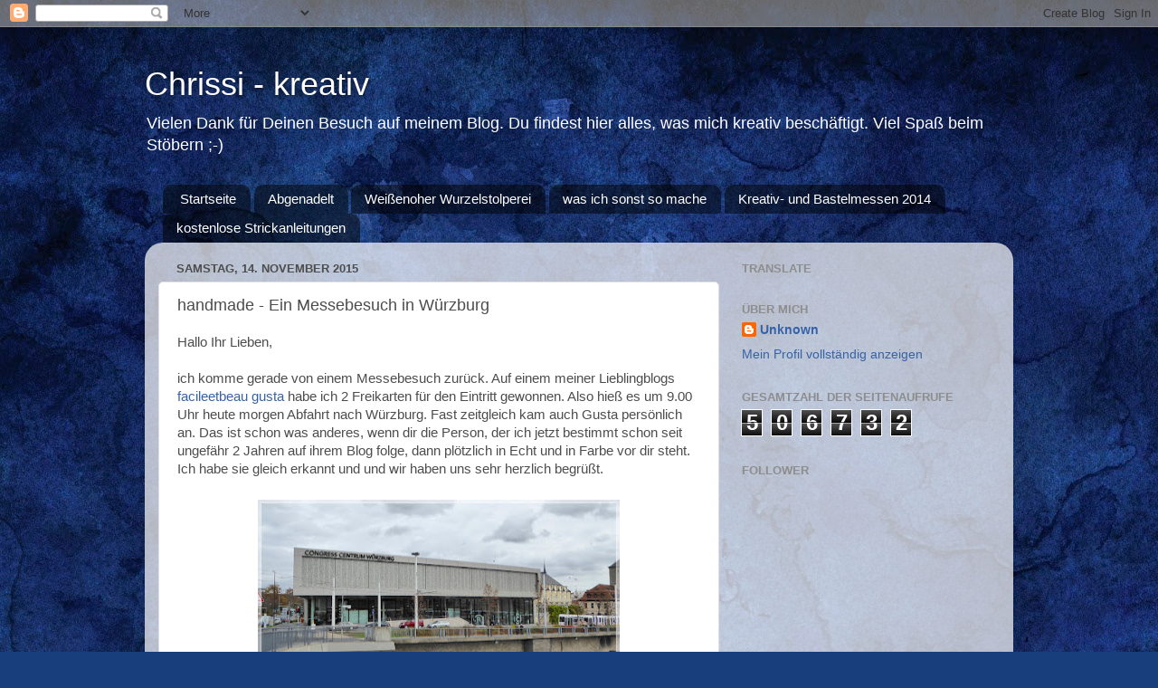

--- FILE ---
content_type: text/html; charset=UTF-8
request_url: http://chrissikreativ.blogspot.com/2015/11/handmade-ein-messebesuch-in-wurzburg.html
body_size: 26724
content:
<!DOCTYPE html>
<html class='v2' dir='ltr' lang='de'>
<head>
<link href='https://www.blogger.com/static/v1/widgets/335934321-css_bundle_v2.css' rel='stylesheet' type='text/css'/>
<meta content='width=1100' name='viewport'/>
<meta content='text/html; charset=UTF-8' http-equiv='Content-Type'/>
<meta content='blogger' name='generator'/>
<link href='http://chrissikreativ.blogspot.com/favicon.ico' rel='icon' type='image/x-icon'/>
<link href='http://chrissikreativ.blogspot.com/2015/11/handmade-ein-messebesuch-in-wurzburg.html' rel='canonical'/>
<link rel="alternate" type="application/atom+xml" title="Chrissi - kreativ - Atom" href="http://chrissikreativ.blogspot.com/feeds/posts/default" />
<link rel="alternate" type="application/rss+xml" title="Chrissi - kreativ - RSS" href="http://chrissikreativ.blogspot.com/feeds/posts/default?alt=rss" />
<link rel="service.post" type="application/atom+xml" title="Chrissi - kreativ - Atom" href="https://www.blogger.com/feeds/715616306649211070/posts/default" />

<link rel="alternate" type="application/atom+xml" title="Chrissi - kreativ - Atom" href="http://chrissikreativ.blogspot.com/feeds/8955388368974406530/comments/default" />
<!--Can't find substitution for tag [blog.ieCssRetrofitLinks]-->
<link href='https://blogger.googleusercontent.com/img/b/R29vZ2xl/AVvXsEjA-ohn2zWkTavzVlVDLD6a3iP36a9-obDZ1TLYxIVtZZhIx442P-XXR64zlfct0dzdNlc_P2SLYSpNJ37eDxi79fXBGLXnboxW2BAa1qsdriwBOzX9fdl9D4HwnDtv4I4k5iX5_6j111g/s400/BlogP1010006.JPG' rel='image_src'/>
<meta content='http://chrissikreativ.blogspot.com/2015/11/handmade-ein-messebesuch-in-wurzburg.html' property='og:url'/>
<meta content='handmade - Ein Messebesuch in Würzburg' property='og:title'/>
<meta content='Hallo Ihr Lieben,   ich komme gerade von einem Messebesuch zurück. Auf einem meiner Lieblingblogs facileetbeau gusta  habe ich 2 Freikarten ...' property='og:description'/>
<meta content='https://blogger.googleusercontent.com/img/b/R29vZ2xl/AVvXsEjA-ohn2zWkTavzVlVDLD6a3iP36a9-obDZ1TLYxIVtZZhIx442P-XXR64zlfct0dzdNlc_P2SLYSpNJ37eDxi79fXBGLXnboxW2BAa1qsdriwBOzX9fdl9D4HwnDtv4I4k5iX5_6j111g/w1200-h630-p-k-no-nu/BlogP1010006.JPG' property='og:image'/>
<title>Chrissi - kreativ: handmade - Ein Messebesuch in Würzburg</title>
<style id='page-skin-1' type='text/css'><!--
/*-----------------------------------------------
Blogger Template Style
Name:     Picture Window
Designer: Blogger
URL:      www.blogger.com
----------------------------------------------- */
/* Content
----------------------------------------------- */
body {
font: normal normal 15px Arial, Tahoma, Helvetica, FreeSans, sans-serif;
color: #4d4d4d;
background: #183e7c url(//themes.googleusercontent.com/image?id=1n-1zS96-Ky5OBW0CXH1sKdtv7YmhcV6EFLcfpnKm08rd8JfsoDYfVVVeEhsTwRDRQv0h) repeat fixed top center /* Credit: mammuth (http://www.istockphoto.com/googleimages.php?id=8307896&platform=blogger) */;
}
html body .region-inner {
min-width: 0;
max-width: 100%;
width: auto;
}
.content-outer {
font-size: 90%;
}
a:link {
text-decoration:none;
color: #3762a7;
}
a:visited {
text-decoration:none;
color: #6c91ce;
}
a:hover {
text-decoration:underline;
color: #3c96ff;
}
.content-outer {
background: transparent none repeat scroll top left;
-moz-border-radius: 0;
-webkit-border-radius: 0;
-goog-ms-border-radius: 0;
border-radius: 0;
-moz-box-shadow: 0 0 0 rgba(0, 0, 0, .15);
-webkit-box-shadow: 0 0 0 rgba(0, 0, 0, .15);
-goog-ms-box-shadow: 0 0 0 rgba(0, 0, 0, .15);
box-shadow: 0 0 0 rgba(0, 0, 0, .15);
margin: 20px auto;
}
.content-inner {
padding: 0;
}
/* Header
----------------------------------------------- */
.header-outer {
background: transparent none repeat-x scroll top left;
_background-image: none;
color: #ffffff;
-moz-border-radius: 0;
-webkit-border-radius: 0;
-goog-ms-border-radius: 0;
border-radius: 0;
}
.Header img, .Header #header-inner {
-moz-border-radius: 0;
-webkit-border-radius: 0;
-goog-ms-border-radius: 0;
border-radius: 0;
}
.header-inner .Header .titlewrapper,
.header-inner .Header .descriptionwrapper {
padding-left: 0;
padding-right: 0;
}
.Header h1 {
font: normal normal 36px Arial, Tahoma, Helvetica, FreeSans, sans-serif;
text-shadow: 1px 1px 3px rgba(0, 0, 0, 0.3);
}
.Header h1 a {
color: #ffffff;
}
.Header .description {
font-size: 130%;
}
/* Tabs
----------------------------------------------- */
.tabs-inner {
margin: .5em 20px 0;
padding: 0;
}
.tabs-inner .section {
margin: 0;
}
.tabs-inner .widget ul {
padding: 0;
background: transparent none repeat scroll bottom;
-moz-border-radius: 0;
-webkit-border-radius: 0;
-goog-ms-border-radius: 0;
border-radius: 0;
}
.tabs-inner .widget li {
border: none;
}
.tabs-inner .widget li a {
display: inline-block;
padding: .5em 1em;
margin-right: .25em;
color: #ffffff;
font: normal normal 15px Arial, Tahoma, Helvetica, FreeSans, sans-serif;
-moz-border-radius: 10px 10px 0 0;
-webkit-border-top-left-radius: 10px;
-webkit-border-top-right-radius: 10px;
-goog-ms-border-radius: 10px 10px 0 0;
border-radius: 10px 10px 0 0;
background: transparent url(https://resources.blogblog.com/blogblog/data/1kt/transparent/black50.png) repeat scroll top left;
border-right: 1px solid transparent;
}
.tabs-inner .widget li:first-child a {
padding-left: 1.25em;
-moz-border-radius-topleft: 10px;
-moz-border-radius-bottomleft: 0;
-webkit-border-top-left-radius: 10px;
-webkit-border-bottom-left-radius: 0;
-goog-ms-border-top-left-radius: 10px;
-goog-ms-border-bottom-left-radius: 0;
border-top-left-radius: 10px;
border-bottom-left-radius: 0;
}
.tabs-inner .widget li.selected a,
.tabs-inner .widget li a:hover {
position: relative;
z-index: 1;
background: transparent url(https://resources.blogblog.com/blogblog/data/1kt/transparent/white80.png) repeat scroll bottom;
color: #336699;
-moz-box-shadow: 0 0 3px rgba(0, 0, 0, .15);
-webkit-box-shadow: 0 0 3px rgba(0, 0, 0, .15);
-goog-ms-box-shadow: 0 0 3px rgba(0, 0, 0, .15);
box-shadow: 0 0 3px rgba(0, 0, 0, .15);
}
/* Headings
----------------------------------------------- */
h2 {
font: bold normal 13px Arial, Tahoma, Helvetica, FreeSans, sans-serif;
text-transform: uppercase;
color: #8d8d8d;
margin: .5em 0;
}
/* Main
----------------------------------------------- */
.main-outer {
background: transparent url(https://resources.blogblog.com/blogblog/data/1kt/transparent/white80.png) repeat scroll top left;
-moz-border-radius: 20px 20px 0 0;
-webkit-border-top-left-radius: 20px;
-webkit-border-top-right-radius: 20px;
-webkit-border-bottom-left-radius: 0;
-webkit-border-bottom-right-radius: 0;
-goog-ms-border-radius: 20px 20px 0 0;
border-radius: 20px 20px 0 0;
-moz-box-shadow: 0 1px 3px rgba(0, 0, 0, .15);
-webkit-box-shadow: 0 1px 3px rgba(0, 0, 0, .15);
-goog-ms-box-shadow: 0 1px 3px rgba(0, 0, 0, .15);
box-shadow: 0 1px 3px rgba(0, 0, 0, .15);
}
.main-inner {
padding: 15px 20px 20px;
}
.main-inner .column-center-inner {
padding: 0 0;
}
.main-inner .column-left-inner {
padding-left: 0;
}
.main-inner .column-right-inner {
padding-right: 0;
}
/* Posts
----------------------------------------------- */
h3.post-title {
margin: 0;
font: normal normal 18px Arial, Tahoma, Helvetica, FreeSans, sans-serif;
}
.comments h4 {
margin: 1em 0 0;
font: normal normal 18px Arial, Tahoma, Helvetica, FreeSans, sans-serif;
}
.date-header span {
color: #4d4d4d;
}
.post-outer {
background-color: #ffffff;
border: solid 1px #dfdfdf;
-moz-border-radius: 5px;
-webkit-border-radius: 5px;
border-radius: 5px;
-goog-ms-border-radius: 5px;
padding: 15px 20px;
margin: 0 -20px 20px;
}
.post-body {
line-height: 1.4;
font-size: 110%;
position: relative;
}
.post-header {
margin: 0 0 1.5em;
color: #9d9d9d;
line-height: 1.6;
}
.post-footer {
margin: .5em 0 0;
color: #9d9d9d;
line-height: 1.6;
}
#blog-pager {
font-size: 140%
}
#comments .comment-author {
padding-top: 1.5em;
border-top: dashed 1px #ccc;
border-top: dashed 1px rgba(128, 128, 128, .5);
background-position: 0 1.5em;
}
#comments .comment-author:first-child {
padding-top: 0;
border-top: none;
}
.avatar-image-container {
margin: .2em 0 0;
}
/* Comments
----------------------------------------------- */
.comments .comments-content .icon.blog-author {
background-repeat: no-repeat;
background-image: url([data-uri]);
}
.comments .comments-content .loadmore a {
border-top: 1px solid #3c96ff;
border-bottom: 1px solid #3c96ff;
}
.comments .continue {
border-top: 2px solid #3c96ff;
}
/* Widgets
----------------------------------------------- */
.widget ul, .widget #ArchiveList ul.flat {
padding: 0;
list-style: none;
}
.widget ul li, .widget #ArchiveList ul.flat li {
border-top: dashed 1px #ccc;
border-top: dashed 1px rgba(128, 128, 128, .5);
}
.widget ul li:first-child, .widget #ArchiveList ul.flat li:first-child {
border-top: none;
}
.widget .post-body ul {
list-style: disc;
}
.widget .post-body ul li {
border: none;
}
/* Footer
----------------------------------------------- */
.footer-outer {
color:#cecece;
background: transparent url(https://resources.blogblog.com/blogblog/data/1kt/transparent/black50.png) repeat scroll top left;
-moz-border-radius: 0 0 20px 20px;
-webkit-border-top-left-radius: 0;
-webkit-border-top-right-radius: 0;
-webkit-border-bottom-left-radius: 20px;
-webkit-border-bottom-right-radius: 20px;
-goog-ms-border-radius: 0 0 20px 20px;
border-radius: 0 0 20px 20px;
-moz-box-shadow: 0 1px 3px rgba(0, 0, 0, .15);
-webkit-box-shadow: 0 1px 3px rgba(0, 0, 0, .15);
-goog-ms-box-shadow: 0 1px 3px rgba(0, 0, 0, .15);
box-shadow: 0 1px 3px rgba(0, 0, 0, .15);
}
.footer-inner {
padding: 10px 20px 20px;
}
.footer-outer a {
color: #9dc4ee;
}
.footer-outer a:visited {
color: #7da0ee;
}
.footer-outer a:hover {
color: #3c96ff;
}
.footer-outer .widget h2 {
color: #adadad;
}
/* Mobile
----------------------------------------------- */
html body.mobile {
height: auto;
}
html body.mobile {
min-height: 480px;
background-size: 100% auto;
}
.mobile .body-fauxcolumn-outer {
background: transparent none repeat scroll top left;
}
html .mobile .mobile-date-outer, html .mobile .blog-pager {
border-bottom: none;
background: transparent url(https://resources.blogblog.com/blogblog/data/1kt/transparent/white80.png) repeat scroll top left;
margin-bottom: 10px;
}
.mobile .date-outer {
background: transparent url(https://resources.blogblog.com/blogblog/data/1kt/transparent/white80.png) repeat scroll top left;
}
.mobile .header-outer, .mobile .main-outer,
.mobile .post-outer, .mobile .footer-outer {
-moz-border-radius: 0;
-webkit-border-radius: 0;
-goog-ms-border-radius: 0;
border-radius: 0;
}
.mobile .content-outer,
.mobile .main-outer,
.mobile .post-outer {
background: inherit;
border: none;
}
.mobile .content-outer {
font-size: 100%;
}
.mobile-link-button {
background-color: #3762a7;
}
.mobile-link-button a:link, .mobile-link-button a:visited {
color: #ffffff;
}
.mobile-index-contents {
color: #4d4d4d;
}
.mobile .tabs-inner .PageList .widget-content {
background: transparent url(https://resources.blogblog.com/blogblog/data/1kt/transparent/white80.png) repeat scroll bottom;
color: #336699;
}
.mobile .tabs-inner .PageList .widget-content .pagelist-arrow {
border-left: 1px solid transparent;
}

--></style>
<style id='template-skin-1' type='text/css'><!--
body {
min-width: 960px;
}
.content-outer, .content-fauxcolumn-outer, .region-inner {
min-width: 960px;
max-width: 960px;
_width: 960px;
}
.main-inner .columns {
padding-left: 0px;
padding-right: 310px;
}
.main-inner .fauxcolumn-center-outer {
left: 0px;
right: 310px;
/* IE6 does not respect left and right together */
_width: expression(this.parentNode.offsetWidth -
parseInt("0px") -
parseInt("310px") + 'px');
}
.main-inner .fauxcolumn-left-outer {
width: 0px;
}
.main-inner .fauxcolumn-right-outer {
width: 310px;
}
.main-inner .column-left-outer {
width: 0px;
right: 100%;
margin-left: -0px;
}
.main-inner .column-right-outer {
width: 310px;
margin-right: -310px;
}
#layout {
min-width: 0;
}
#layout .content-outer {
min-width: 0;
width: 800px;
}
#layout .region-inner {
min-width: 0;
width: auto;
}
body#layout div.add_widget {
padding: 8px;
}
body#layout div.add_widget a {
margin-left: 32px;
}
--></style>
<style>
    body {background-image:url(\/\/themes.googleusercontent.com\/image?id=1n-1zS96-Ky5OBW0CXH1sKdtv7YmhcV6EFLcfpnKm08rd8JfsoDYfVVVeEhsTwRDRQv0h);}
    
@media (max-width: 200px) { body {background-image:url(\/\/themes.googleusercontent.com\/image?id=1n-1zS96-Ky5OBW0CXH1sKdtv7YmhcV6EFLcfpnKm08rd8JfsoDYfVVVeEhsTwRDRQv0h&options=w200);}}
@media (max-width: 400px) and (min-width: 201px) { body {background-image:url(\/\/themes.googleusercontent.com\/image?id=1n-1zS96-Ky5OBW0CXH1sKdtv7YmhcV6EFLcfpnKm08rd8JfsoDYfVVVeEhsTwRDRQv0h&options=w400);}}
@media (max-width: 800px) and (min-width: 401px) { body {background-image:url(\/\/themes.googleusercontent.com\/image?id=1n-1zS96-Ky5OBW0CXH1sKdtv7YmhcV6EFLcfpnKm08rd8JfsoDYfVVVeEhsTwRDRQv0h&options=w800);}}
@media (max-width: 1200px) and (min-width: 801px) { body {background-image:url(\/\/themes.googleusercontent.com\/image?id=1n-1zS96-Ky5OBW0CXH1sKdtv7YmhcV6EFLcfpnKm08rd8JfsoDYfVVVeEhsTwRDRQv0h&options=w1200);}}
/* Last tag covers anything over one higher than the previous max-size cap. */
@media (min-width: 1201px) { body {background-image:url(\/\/themes.googleusercontent.com\/image?id=1n-1zS96-Ky5OBW0CXH1sKdtv7YmhcV6EFLcfpnKm08rd8JfsoDYfVVVeEhsTwRDRQv0h&options=w1600);}}
  </style>
<link href='https://www.blogger.com/dyn-css/authorization.css?targetBlogID=715616306649211070&amp;zx=d3ec646e-bc4a-4b3c-a0bc-9e1acfd78978' media='none' onload='if(media!=&#39;all&#39;)media=&#39;all&#39;' rel='stylesheet'/><noscript><link href='https://www.blogger.com/dyn-css/authorization.css?targetBlogID=715616306649211070&amp;zx=d3ec646e-bc4a-4b3c-a0bc-9e1acfd78978' rel='stylesheet'/></noscript>
<meta name='google-adsense-platform-account' content='ca-host-pub-1556223355139109'/>
<meta name='google-adsense-platform-domain' content='blogspot.com'/>

<!-- data-ad-client=ca-pub-6672073115425303 -->

</head>
<body class='loading variant-open'>
<div class='navbar section' id='navbar' name='Navbar'><div class='widget Navbar' data-version='1' id='Navbar1'><script type="text/javascript">
    function setAttributeOnload(object, attribute, val) {
      if(window.addEventListener) {
        window.addEventListener('load',
          function(){ object[attribute] = val; }, false);
      } else {
        window.attachEvent('onload', function(){ object[attribute] = val; });
      }
    }
  </script>
<div id="navbar-iframe-container"></div>
<script type="text/javascript" src="https://apis.google.com/js/platform.js"></script>
<script type="text/javascript">
      gapi.load("gapi.iframes:gapi.iframes.style.bubble", function() {
        if (gapi.iframes && gapi.iframes.getContext) {
          gapi.iframes.getContext().openChild({
              url: 'https://www.blogger.com/navbar/715616306649211070?po\x3d8955388368974406530\x26origin\x3dhttp://chrissikreativ.blogspot.com',
              where: document.getElementById("navbar-iframe-container"),
              id: "navbar-iframe"
          });
        }
      });
    </script><script type="text/javascript">
(function() {
var script = document.createElement('script');
script.type = 'text/javascript';
script.src = '//pagead2.googlesyndication.com/pagead/js/google_top_exp.js';
var head = document.getElementsByTagName('head')[0];
if (head) {
head.appendChild(script);
}})();
</script>
</div></div>
<div class='body-fauxcolumns'>
<div class='fauxcolumn-outer body-fauxcolumn-outer'>
<div class='cap-top'>
<div class='cap-left'></div>
<div class='cap-right'></div>
</div>
<div class='fauxborder-left'>
<div class='fauxborder-right'></div>
<div class='fauxcolumn-inner'>
</div>
</div>
<div class='cap-bottom'>
<div class='cap-left'></div>
<div class='cap-right'></div>
</div>
</div>
</div>
<div class='content'>
<div class='content-fauxcolumns'>
<div class='fauxcolumn-outer content-fauxcolumn-outer'>
<div class='cap-top'>
<div class='cap-left'></div>
<div class='cap-right'></div>
</div>
<div class='fauxborder-left'>
<div class='fauxborder-right'></div>
<div class='fauxcolumn-inner'>
</div>
</div>
<div class='cap-bottom'>
<div class='cap-left'></div>
<div class='cap-right'></div>
</div>
</div>
</div>
<div class='content-outer'>
<div class='content-cap-top cap-top'>
<div class='cap-left'></div>
<div class='cap-right'></div>
</div>
<div class='fauxborder-left content-fauxborder-left'>
<div class='fauxborder-right content-fauxborder-right'></div>
<div class='content-inner'>
<header>
<div class='header-outer'>
<div class='header-cap-top cap-top'>
<div class='cap-left'></div>
<div class='cap-right'></div>
</div>
<div class='fauxborder-left header-fauxborder-left'>
<div class='fauxborder-right header-fauxborder-right'></div>
<div class='region-inner header-inner'>
<div class='header section' id='header' name='Header'><div class='widget Header' data-version='1' id='Header1'>
<div id='header-inner'>
<div class='titlewrapper'>
<h1 class='title'>
<a href='http://chrissikreativ.blogspot.com/'>
Chrissi - kreativ
</a>
</h1>
</div>
<div class='descriptionwrapper'>
<p class='description'><span>Vielen Dank für Deinen Besuch auf meinem Blog. Du findest hier alles, was mich kreativ beschäftigt. Viel Spaß beim Stöbern ;-)</span></p>
</div>
</div>
</div></div>
</div>
</div>
<div class='header-cap-bottom cap-bottom'>
<div class='cap-left'></div>
<div class='cap-right'></div>
</div>
</div>
</header>
<div class='tabs-outer'>
<div class='tabs-cap-top cap-top'>
<div class='cap-left'></div>
<div class='cap-right'></div>
</div>
<div class='fauxborder-left tabs-fauxborder-left'>
<div class='fauxborder-right tabs-fauxborder-right'></div>
<div class='region-inner tabs-inner'>
<div class='tabs section' id='crosscol' name='Spaltenübergreifend'><div class='widget PageList' data-version='1' id='PageList1'>
<h2>Seiten</h2>
<div class='widget-content'>
<ul>
<li>
<a href='http://chrissikreativ.blogspot.com/'>Startseite</a>
</li>
<li>
<a href='http://chrissikreativ.blogspot.com/p/abgenadelt-2012.html'>Abgenadelt </a>
</li>
<li>
<a href='http://chrissikreativ.blogspot.com/p/weienoher-wurzelstolperei.html'>Weißenoher Wurzelstolperei</a>
</li>
<li>
<a href='http://chrissikreativ.blogspot.com/p/was-ich-sonst-so-mache.html'>was ich sonst so mache</a>
</li>
<li>
<a href='http://www.bastelideen.info/html/bastelmesse_-__termine_2006.html'>Kreativ- und Bastelmessen 2014</a>
</li>
<li>
<a href='http://chrissikreativ.blogspot.com/p/blog-page.html'>kostenlose Strickanleitungen </a>
</li>
</ul>
<div class='clear'></div>
</div>
</div></div>
<div class='tabs no-items section' id='crosscol-overflow' name='Cross-Column 2'></div>
</div>
</div>
<div class='tabs-cap-bottom cap-bottom'>
<div class='cap-left'></div>
<div class='cap-right'></div>
</div>
</div>
<div class='main-outer'>
<div class='main-cap-top cap-top'>
<div class='cap-left'></div>
<div class='cap-right'></div>
</div>
<div class='fauxborder-left main-fauxborder-left'>
<div class='fauxborder-right main-fauxborder-right'></div>
<div class='region-inner main-inner'>
<div class='columns fauxcolumns'>
<div class='fauxcolumn-outer fauxcolumn-center-outer'>
<div class='cap-top'>
<div class='cap-left'></div>
<div class='cap-right'></div>
</div>
<div class='fauxborder-left'>
<div class='fauxborder-right'></div>
<div class='fauxcolumn-inner'>
</div>
</div>
<div class='cap-bottom'>
<div class='cap-left'></div>
<div class='cap-right'></div>
</div>
</div>
<div class='fauxcolumn-outer fauxcolumn-left-outer'>
<div class='cap-top'>
<div class='cap-left'></div>
<div class='cap-right'></div>
</div>
<div class='fauxborder-left'>
<div class='fauxborder-right'></div>
<div class='fauxcolumn-inner'>
</div>
</div>
<div class='cap-bottom'>
<div class='cap-left'></div>
<div class='cap-right'></div>
</div>
</div>
<div class='fauxcolumn-outer fauxcolumn-right-outer'>
<div class='cap-top'>
<div class='cap-left'></div>
<div class='cap-right'></div>
</div>
<div class='fauxborder-left'>
<div class='fauxborder-right'></div>
<div class='fauxcolumn-inner'>
</div>
</div>
<div class='cap-bottom'>
<div class='cap-left'></div>
<div class='cap-right'></div>
</div>
</div>
<!-- corrects IE6 width calculation -->
<div class='columns-inner'>
<div class='column-center-outer'>
<div class='column-center-inner'>
<div class='main section' id='main' name='Hauptbereich'><div class='widget Blog' data-version='1' id='Blog1'>
<div class='blog-posts hfeed'>

          <div class="date-outer">
        
<h2 class='date-header'><span>Samstag, 14. November 2015</span></h2>

          <div class="date-posts">
        
<div class='post-outer'>
<div class='post hentry uncustomized-post-template' itemprop='blogPost' itemscope='itemscope' itemtype='http://schema.org/BlogPosting'>
<meta content='https://blogger.googleusercontent.com/img/b/R29vZ2xl/AVvXsEjA-ohn2zWkTavzVlVDLD6a3iP36a9-obDZ1TLYxIVtZZhIx442P-XXR64zlfct0dzdNlc_P2SLYSpNJ37eDxi79fXBGLXnboxW2BAa1qsdriwBOzX9fdl9D4HwnDtv4I4k5iX5_6j111g/s400/BlogP1010006.JPG' itemprop='image_url'/>
<meta content='715616306649211070' itemprop='blogId'/>
<meta content='8955388368974406530' itemprop='postId'/>
<a name='8955388368974406530'></a>
<h3 class='post-title entry-title' itemprop='name'>
handmade - Ein Messebesuch in Würzburg
</h3>
<div class='post-header'>
<div class='post-header-line-1'></div>
</div>
<div class='post-body entry-content' id='post-body-8955388368974406530' itemprop='description articleBody'>
Hallo Ihr Lieben,<br />
<br />
ich komme gerade von einem Messebesuch zurück. Auf einem meiner Lieblingblogs <a href="http://facileetbeaugusta.blogspot.de/" target="_blank">facileetbeau gusta</a> habe ich 2 Freikarten für den Eintritt gewonnen. Also hieß es um 9.00 Uhr heute morgen Abfahrt nach Würzburg. Fast zeitgleich kam auch Gusta persönlich an. Das ist schon was anderes, wenn dir die Person, der ich jetzt bestimmt schon seit ungefähr 2 Jahren auf ihrem Blog folge, dann plötzlich in Echt und in Farbe vor dir steht. Ich habe sie gleich erkannt und und wir haben uns sehr herzlich begrüßt.<br />
<br />
<table align="center" cellpadding="0" cellspacing="0" class="tr-caption-container" style="margin-left: auto; margin-right: auto; text-align: center;"><tbody>
<tr><td style="text-align: center;"><a href="https://blogger.googleusercontent.com/img/b/R29vZ2xl/AVvXsEjA-ohn2zWkTavzVlVDLD6a3iP36a9-obDZ1TLYxIVtZZhIx442P-XXR64zlfct0dzdNlc_P2SLYSpNJ37eDxi79fXBGLXnboxW2BAa1qsdriwBOzX9fdl9D4HwnDtv4I4k5iX5_6j111g/s1600/BlogP1010006.JPG" imageanchor="1" style="margin-left: auto; margin-right: auto;"><img border="0" height="223" src="https://blogger.googleusercontent.com/img/b/R29vZ2xl/AVvXsEjA-ohn2zWkTavzVlVDLD6a3iP36a9-obDZ1TLYxIVtZZhIx442P-XXR64zlfct0dzdNlc_P2SLYSpNJ37eDxi79fXBGLXnboxW2BAa1qsdriwBOzX9fdl9D4HwnDtv4I4k5iX5_6j111g/s400/BlogP1010006.JPG" width="400" /></a></td></tr>
<tr><td class="tr-caption" style="text-align: center;">Congress Centrum Würzburg</td></tr>
</tbody></table>
<br />
Dann bummelten wir durch die Messe. Hauptsächlich wurde Quiltzubehör angeboten. Aber auch noch Wolle, Perlen, Filz, Spitze und ein Stand hatte Kalligrafien. Nach zwei Stunden war ich dann durch. Auf jeden Fall war es sehr interessant und ich habe ein paar Kleinigkeiten erstanden. Dabei waren Farbverlaufswolle, Maschenmarkierer und einen schönen Anhänger mit einem Ammoniten.<br />
<br />
<table align="center" cellpadding="0" cellspacing="0" class="tr-caption-container" style="margin-left: auto; margin-right: auto; text-align: center;"><tbody>
<tr><td style="text-align: center;"><img border="0" height="223" src="https://blogger.googleusercontent.com/img/b/R29vZ2xl/AVvXsEh88wjWS42MqJpNbG2LVEJ5fMW_0KJFnLmN55tYZFGoCca2PudV7P-IfdUIRx-iys7xXSrR1A9V89YwULsZyz9jhetJcczP6vL-yQCkns0m4tfpOfxcxxPiF-W2OHhHjqiX9VrdS8UEbuw/s400/BlogP1000994.JPG" style="margin-left: auto; margin-right: auto;" width="400" /></td></tr>
<tr><td class="tr-caption" style="text-align: center;">handmade von oben</td></tr>
</tbody></table>
<div class="separator" style="clear: both; text-align: center;">
&nbsp;</div>
<div class="separator" style="clear: both; text-align: center;">
<a href="https://blogger.googleusercontent.com/img/b/R29vZ2xl/AVvXsEjbDP0hh3hArW0HoJCZ1VEXWBrdtHbhUIbnT_yIrdJDQXGiVV1mCNZDBAEAy5ns3d5k5kEJS3mAHkxszN6x1Gf6uHsmWIhyD1VzGpE_YGoMBQJbhMS310aiBg_-4YCqUOrR-XzlhvUKLOs/s1600/BlogP1000997.JPG" imageanchor="1" style="margin-left: 1em; margin-right: 1em;"><img border="0" height="223" src="https://blogger.googleusercontent.com/img/b/R29vZ2xl/AVvXsEjbDP0hh3hArW0HoJCZ1VEXWBrdtHbhUIbnT_yIrdJDQXGiVV1mCNZDBAEAy5ns3d5k5kEJS3mAHkxszN6x1Gf6uHsmWIhyD1VzGpE_YGoMBQJbhMS310aiBg_-4YCqUOrR-XzlhvUKLOs/s400/BlogP1000997.JPG" width="400" />&nbsp;</a></div>
<div class="separator" style="clear: both; text-align: center;">
<br /></div>
<table cellpadding="0" cellspacing="0" class="tr-caption-container" style="clear: right; margin-bottom: 1em; margin-left: auto; margin-right: auto; text-align: center;"><tbody>
<tr><td style="text-align: center;"><a href="https://blogger.googleusercontent.com/img/b/R29vZ2xl/AVvXsEj3Q_lx8CzZzOh5q1OChJtj7HWgO4pun78U4OpGxPni05_vbWsWFBi_CNYKUZvOALyaUxYBRrAmJJ1ZRI51TOteGY1mCWLmS7R_kxjIWMoHhHVg7faSAPawCLRabj9fsPDEKOc7_dOjHOw/s1600/BlogP1010001.JPG" imageanchor="1" style="margin-left: auto; margin-right: auto;"><img border="0" height="223" src="https://blogger.googleusercontent.com/img/b/R29vZ2xl/AVvXsEj3Q_lx8CzZzOh5q1OChJtj7HWgO4pun78U4OpGxPni05_vbWsWFBi_CNYKUZvOALyaUxYBRrAmJJ1ZRI51TOteGY1mCWLmS7R_kxjIWMoHhHVg7faSAPawCLRabj9fsPDEKOc7_dOjHOw/s400/BlogP1010001.JPG" width="400" /></a></td></tr>
<tr><td class="tr-caption" style="text-align: center;">Mein Mann hat sich für Chutneys interessiert. Auch der Stand rechts war attraktiv.</td></tr>
</tbody></table>
<br />
<div class="separator" style="clear: both; text-align: center;">
<a href="https://blogger.googleusercontent.com/img/b/R29vZ2xl/AVvXsEhu2eNWwtvRppeCbcekl9qdLYhr8bmOXQ_8KEePY1m273dAOhT2D-slAatYqGD_jWH-5spiMZFinjCwCzzZf4IiS_5d0KzLMZhwJc64y5GC0_o-dbgurPp6OeYcg0QJhbMFcgOWLp1sZ3M/s1600/BlogP1000996.JPG" imageanchor="1" style="margin-left: 1em; margin-right: 1em;"><img border="0" height="223" src="https://blogger.googleusercontent.com/img/b/R29vZ2xl/AVvXsEhu2eNWwtvRppeCbcekl9qdLYhr8bmOXQ_8KEePY1m273dAOhT2D-slAatYqGD_jWH-5spiMZFinjCwCzzZf4IiS_5d0KzLMZhwJc64y5GC0_o-dbgurPp6OeYcg0QJhbMFcgOWLp1sZ3M/s400/BlogP1000996.JPG" width="400" /></a></div>
<br />
<div class="separator" style="clear: both; text-align: center;">
<a href="https://blogger.googleusercontent.com/img/b/R29vZ2xl/AVvXsEgtaWl7VDdNejwW9yO4g2wCMY2utVDufGRhow0hUEXDESGEIq45_-xgWQXCc-PyN1QgrALtM4mXF3tmN1h2WLjSJp5wktY5rGK3xeVfoFCnKoZQVLG-gEBTo5Z47yPkiRocMgC7Dzrf-58/s1600/BlogP1010009.JPG" imageanchor="1" style="margin-left: 1em; margin-right: 1em;"><img border="0" height="223" src="https://blogger.googleusercontent.com/img/b/R29vZ2xl/AVvXsEgtaWl7VDdNejwW9yO4g2wCMY2utVDufGRhow0hUEXDESGEIq45_-xgWQXCc-PyN1QgrALtM4mXF3tmN1h2WLjSJp5wktY5rGK3xeVfoFCnKoZQVLG-gEBTo5Z47yPkiRocMgC7Dzrf-58/s400/BlogP1010009.JPG" width="400" /></a></div>
<br />
&nbsp;Auf dem Weg zum Parkplatz habe ich noch schnell die Aussicht und das Herbstlaub bewundert. <br />
<br />
<table align="center" cellpadding="0" cellspacing="0" class="tr-caption-container" style="margin-left: auto; margin-right: auto; text-align: center;"><tbody>
<tr><td style="text-align: center;"><a href="https://blogger.googleusercontent.com/img/b/R29vZ2xl/AVvXsEhZJkzaLALrAQw3kJUDDmpeXpteiqBYRiB90F0G1UpDBp63tpoEh9wGKR_U-ZFxXTWAm4krFCtC99UsfsWIjqSvpqf4aXqMCz2Scinr7mFCvFmfCpiS8u8c_zkicSdNMgZhIxJb6yCyH9A/s1600/BlogP1000991.JPG" imageanchor="1" style="margin-left: auto; margin-right: auto;"><img border="0" height="223" src="https://blogger.googleusercontent.com/img/b/R29vZ2xl/AVvXsEhZJkzaLALrAQw3kJUDDmpeXpteiqBYRiB90F0G1UpDBp63tpoEh9wGKR_U-ZFxXTWAm4krFCtC99UsfsWIjqSvpqf4aXqMCz2Scinr7mFCvFmfCpiS8u8c_zkicSdNMgZhIxJb6yCyH9A/s400/BlogP1000991.JPG" width="400" /></a></td></tr>
<tr><td class="tr-caption" style="text-align: center;">Würzburg Panorama</td></tr>
</tbody></table>
Die Messe dauert heute noch bis 18.00 Uhr und ist auch morgen am Sonntag den 15.11. geöffnet. Wer noch Zeit und Lust hat sollte sich den Bummel gönnen.<br />
<br />
Danke Gusta, ohne Dich wäre ich wahrscheinlich gar nicht gefahren.<br />
<br />
Liebe Grüße<br />
Chrissi
<div style='clear: both;'></div>
</div>
<div class='post-footer'>
<div class='post-footer-line post-footer-line-1'>
<span class='post-author vcard'>
Eingestellt von
<span class='fn' itemprop='author' itemscope='itemscope' itemtype='http://schema.org/Person'>
<meta content='https://www.blogger.com/profile/10529557085231181023' itemprop='url'/>
<a class='g-profile' href='https://www.blogger.com/profile/10529557085231181023' rel='author' title='author profile'>
<span itemprop='name'>Unknown</span>
</a>
</span>
</span>
<span class='post-timestamp'>
um
<meta content='http://chrissikreativ.blogspot.com/2015/11/handmade-ein-messebesuch-in-wurzburg.html' itemprop='url'/>
<a class='timestamp-link' href='http://chrissikreativ.blogspot.com/2015/11/handmade-ein-messebesuch-in-wurzburg.html' rel='bookmark' title='permanent link'><abbr class='published' itemprop='datePublished' title='2015-11-14T15:36:00+01:00'>15:36</abbr></a>
</span>
<span class='post-comment-link'>
</span>
<span class='post-icons'>
<span class='item-control blog-admin pid-1577970549'>
<a href='https://www.blogger.com/post-edit.g?blogID=715616306649211070&postID=8955388368974406530&from=pencil' title='Post bearbeiten'>
<img alt='' class='icon-action' height='18' src='https://resources.blogblog.com/img/icon18_edit_allbkg.gif' width='18'/>
</a>
</span>
</span>
<div class='post-share-buttons goog-inline-block'>
<a class='goog-inline-block share-button sb-email' href='https://www.blogger.com/share-post.g?blogID=715616306649211070&postID=8955388368974406530&target=email' target='_blank' title='Diesen Post per E-Mail versenden'><span class='share-button-link-text'>Diesen Post per E-Mail versenden</span></a><a class='goog-inline-block share-button sb-blog' href='https://www.blogger.com/share-post.g?blogID=715616306649211070&postID=8955388368974406530&target=blog' onclick='window.open(this.href, "_blank", "height=270,width=475"); return false;' target='_blank' title='BlogThis!'><span class='share-button-link-text'>BlogThis!</span></a><a class='goog-inline-block share-button sb-twitter' href='https://www.blogger.com/share-post.g?blogID=715616306649211070&postID=8955388368974406530&target=twitter' target='_blank' title='Auf X teilen'><span class='share-button-link-text'>Auf X teilen</span></a><a class='goog-inline-block share-button sb-facebook' href='https://www.blogger.com/share-post.g?blogID=715616306649211070&postID=8955388368974406530&target=facebook' onclick='window.open(this.href, "_blank", "height=430,width=640"); return false;' target='_blank' title='In Facebook freigeben'><span class='share-button-link-text'>In Facebook freigeben</span></a><a class='goog-inline-block share-button sb-pinterest' href='https://www.blogger.com/share-post.g?blogID=715616306649211070&postID=8955388368974406530&target=pinterest' target='_blank' title='Auf Pinterest teilen'><span class='share-button-link-text'>Auf Pinterest teilen</span></a>
</div>
</div>
<div class='post-footer-line post-footer-line-2'>
<span class='post-labels'>
Labels:
<a href='http://chrissikreativ.blogspot.com/search/label/Handmade' rel='tag'>Handmade</a>,
<a href='http://chrissikreativ.blogspot.com/search/label/Kreativmesse' rel='tag'>Kreativmesse</a>,
<a href='http://chrissikreativ.blogspot.com/search/label/W%C3%BCrzburg' rel='tag'>Würzburg</a>
</span>
</div>
<div class='post-footer-line post-footer-line-3'>
<span class='post-location'>
</span>
</div>
</div>
</div>
<div class='comments' id='comments'>
<a name='comments'></a>
<h4>Keine Kommentare:</h4>
<div id='Blog1_comments-block-wrapper'>
<dl class='avatar-comment-indent' id='comments-block'>
</dl>
</div>
<p class='comment-footer'>
<div class='comment-form'>
<a name='comment-form'></a>
<h4 id='comment-post-message'>Kommentar veröffentlichen</h4>
<p>Ich freue mich immer über einen Kommentar.</p>
<a href='https://www.blogger.com/comment/frame/715616306649211070?po=8955388368974406530&hl=de&saa=85391&origin=http://chrissikreativ.blogspot.com' id='comment-editor-src'></a>
<iframe allowtransparency='true' class='blogger-iframe-colorize blogger-comment-from-post' frameborder='0' height='410px' id='comment-editor' name='comment-editor' src='' width='100%'></iframe>
<script src='https://www.blogger.com/static/v1/jsbin/2830521187-comment_from_post_iframe.js' type='text/javascript'></script>
<script type='text/javascript'>
      BLOG_CMT_createIframe('https://www.blogger.com/rpc_relay.html');
    </script>
</div>
</p>
</div>
</div>
<div class='inline-ad'>
<script async src="//pagead2.googlesyndication.com/pagead/js/adsbygoogle.js"></script>
<!-- chrissikreativ_main_Blog1_1x1_as -->
<ins class="adsbygoogle"
     style="display:block"
     data-ad-client="ca-pub-6672073115425303"
     data-ad-host="ca-host-pub-1556223355139109"
     data-ad-host-channel="L0007"
     data-ad-slot="2055521679"
     data-ad-format="auto"></ins>
<script>
(adsbygoogle = window.adsbygoogle || []).push({});
</script>
</div>

        </div></div>
      
</div>
<div class='blog-pager' id='blog-pager'>
<span id='blog-pager-newer-link'>
<a class='blog-pager-newer-link' href='http://chrissikreativ.blogspot.com/2015/11/sophies-universum-und-ein-bisschen-spat.html' id='Blog1_blog-pager-newer-link' title='Neuerer Post'>Neuerer Post</a>
</span>
<span id='blog-pager-older-link'>
<a class='blog-pager-older-link' href='http://chrissikreativ.blogspot.com/2015/08/mein-selbstgehakeltes-hochzeitskleid.html' id='Blog1_blog-pager-older-link' title='Älterer Post'>Älterer Post</a>
</span>
<a class='home-link' href='http://chrissikreativ.blogspot.com/'>Startseite</a>
</div>
<div class='clear'></div>
<div class='post-feeds'>
<div class='feed-links'>
Abonnieren
<a class='feed-link' href='http://chrissikreativ.blogspot.com/feeds/8955388368974406530/comments/default' target='_blank' type='application/atom+xml'>Kommentare zum Post (Atom)</a>
</div>
</div>
</div></div>
</div>
</div>
<div class='column-left-outer'>
<div class='column-left-inner'>
<aside>
</aside>
</div>
</div>
<div class='column-right-outer'>
<div class='column-right-inner'>
<aside>
<div class='sidebar section' id='sidebar-right-1'><div class='widget Translate' data-version='1' id='Translate1'>
<h2 class='title'>Translate</h2>
<div id='google_translate_element'></div>
<script>
    function googleTranslateElementInit() {
      new google.translate.TranslateElement({
        pageLanguage: 'de',
        autoDisplay: 'true',
        layout: google.translate.TranslateElement.InlineLayout.VERTICAL
      }, 'google_translate_element');
    }
  </script>
<script src='//translate.google.com/translate_a/element.js?cb=googleTranslateElementInit'></script>
<div class='clear'></div>
</div><div class='widget Profile' data-version='1' id='Profile1'>
<h2>Über mich</h2>
<div class='widget-content'>
<dl class='profile-datablock'>
<dt class='profile-data'>
<a class='profile-name-link g-profile' href='https://www.blogger.com/profile/10529557085231181023' rel='author' style='background-image: url(//www.blogger.com/img/logo-16.png);'>
Unknown
</a>
</dt>
</dl>
<a class='profile-link' href='https://www.blogger.com/profile/10529557085231181023' rel='author'>Mein Profil vollständig anzeigen</a>
<div class='clear'></div>
</div>
</div><div class='widget Stats' data-version='1' id='Stats1'>
<h2>Gesamtzahl der Seitenaufrufe</h2>
<div class='widget-content'>
<div id='Stats1_content' style='display: none;'>
<span class='counter-wrapper graph-counter-wrapper' id='Stats1_totalCount'>
</span>
<div class='clear'></div>
</div>
</div>
</div><div class='widget Followers' data-version='1' id='Followers1'>
<h2 class='title'>Follower</h2>
<div class='widget-content'>
<div id='Followers1-wrapper'>
<div style='margin-right:2px;'>
<div><script type="text/javascript" src="https://apis.google.com/js/platform.js"></script>
<div id="followers-iframe-container"></div>
<script type="text/javascript">
    window.followersIframe = null;
    function followersIframeOpen(url) {
      gapi.load("gapi.iframes", function() {
        if (gapi.iframes && gapi.iframes.getContext) {
          window.followersIframe = gapi.iframes.getContext().openChild({
            url: url,
            where: document.getElementById("followers-iframe-container"),
            messageHandlersFilter: gapi.iframes.CROSS_ORIGIN_IFRAMES_FILTER,
            messageHandlers: {
              '_ready': function(obj) {
                window.followersIframe.getIframeEl().height = obj.height;
              },
              'reset': function() {
                window.followersIframe.close();
                followersIframeOpen("https://www.blogger.com/followers/frame/715616306649211070?colors\x3dCgt0cmFuc3BhcmVudBILdHJhbnNwYXJlbnQaByM0ZDRkNGQiByMzNzYyYTcqC3RyYW5zcGFyZW50MgcjOGQ4ZDhkOgcjNGQ0ZDRkQgcjMzc2MmE3SgcjMDAwMDAwUgcjMzc2MmE3Wgt0cmFuc3BhcmVudA%3D%3D\x26pageSize\x3d21\x26hl\x3dde\x26origin\x3dhttp://chrissikreativ.blogspot.com");
              },
              'open': function(url) {
                window.followersIframe.close();
                followersIframeOpen(url);
              }
            }
          });
        }
      });
    }
    followersIframeOpen("https://www.blogger.com/followers/frame/715616306649211070?colors\x3dCgt0cmFuc3BhcmVudBILdHJhbnNwYXJlbnQaByM0ZDRkNGQiByMzNzYyYTcqC3RyYW5zcGFyZW50MgcjOGQ4ZDhkOgcjNGQ0ZDRkQgcjMzc2MmE3SgcjMDAwMDAwUgcjMzc2MmE3Wgt0cmFuc3BhcmVudA%3D%3D\x26pageSize\x3d21\x26hl\x3dde\x26origin\x3dhttp://chrissikreativ.blogspot.com");
  </script></div>
</div>
</div>
<div class='clear'></div>
</div>
</div><div class='widget PopularPosts' data-version='1' id='PopularPosts1'>
<h2>Beliebte Posts</h2>
<div class='widget-content popular-posts'>
<ul>
<li>
<div class='item-content'>
<div class='item-thumbnail'>
<a href='http://chrissikreativ.blogspot.com/2012/01/lanesplitter-macht-suchtig.html' target='_blank'>
<img alt='' border='0' src='https://blogger.googleusercontent.com/img/b/R29vZ2xl/AVvXsEiItf66R5SA7byZgp6M8cs3P3PihsmXvRLMvrd8otddPqolrQLnGOQXO7CZKAc2vDrLZZdXw21khD7INpVP96Fa4EmnNW5uHyO_q1C8STQPjlN5-ywNfoijXfsaSO9K1hyphenhyphenghjOjkpIYB5Q/w72-h72-p-k-no-nu/Lanesplitter2.JPG'/>
</a>
</div>
<div class='item-title'><a href='http://chrissikreativ.blogspot.com/2012/01/lanesplitter-macht-suchtig.html'>Lanesplitter macht süchtig</a></div>
<div class='item-snippet'>   Lanesplitter2   Ein weiterer Lanesplitter, diesmal nach der englischen Originalanleitung. Die Übersetzung findet ihr weiter unten.    Am ...</div>
</div>
<div style='clear: both;'></div>
</li>
<li>
<div class='item-content'>
<div class='item-thumbnail'>
<a href='http://chrissikreativ.blogspot.com/2013/08/rvo-raglan-von-oben-1000-moglichkeiten.html' target='_blank'>
<img alt='' border='0' src='https://blogger.googleusercontent.com/img/b/R29vZ2xl/AVvXsEiI7NNiLBJ3Mq_PdAHvOXd1GtA7WolVue7jVPNEL7KUHLhoLDfNSAdWx2HsR0M1W4kYwUbJAjBm2wXujRZGt_EJXjOiU89puWPoIxDIrB2UmotDrP7kvNRtVSjUwAQo0OnN1IV-hnKWjnE/w72-h72-p-k-no-nu/IMG_6295neu_medium2.jpg'/>
</a>
</div>
<div class='item-title'><a href='http://chrissikreativ.blogspot.com/2013/08/rvo-raglan-von-oben-1000-moglichkeiten.html'>RVO - Raglan von oben - 1000 Möglichkeiten</a></div>
<div class='item-snippet'>Raglan stricke ich ganz gerne. Es fallen dann die ganzen Nähte weg, die man sonst noch schließen muss.  Das Strickstück wird oben begonnen. ...</div>
</div>
<div style='clear: both;'></div>
</li>
<li>
<div class='item-content'>
<div class='item-thumbnail'>
<a href='http://chrissikreativ.blogspot.com/2012/08/solarfarben-dh-lass-das-mal-die-sonne.html' target='_blank'>
<img alt='' border='0' src='https://blogger.googleusercontent.com/img/b/R29vZ2xl/AVvXsEhrWtTwj2EZ535FrKxyNjnLnV6dmmeNb8mzCrN82npZ2Gn6rlG8h4K2iHWtmc1skO5gJcvnyyLmx9f9AS-LibhSCrGQCRCmcsPhxs8zoNqiZ_Jr-nqYyXZQFFPuzPkSXMx_1Mk-JeX0iFc/w72-h72-p-k-no-nu/Solarf%C3%A4rben1.JPG'/>
</a>
</div>
<div class='item-title'><a href='http://chrissikreativ.blogspot.com/2012/08/solarfarben-dh-lass-das-mal-die-sonne.html'>Solarfärben, d.h. lass das mal die Sonne machen</a></div>
<div class='item-snippet'> Solarfärben heißt der neueste Trend. Das heißt, stopf die Wolle in ein Glas, gebe was Färbiges dazu, gieße Wasser und Alaun darauf und dann...</div>
</div>
<div style='clear: both;'></div>
</li>
<li>
<div class='item-content'>
<div class='item-thumbnail'>
<a href='http://chrissikreativ.blogspot.com/2014/04/irische-hakelei.html' target='_blank'>
<img alt='' border='0' src='https://blogger.googleusercontent.com/img/b/R29vZ2xl/AVvXsEhng5qKlEjIqFLSeXhnrPUX4Zbx4TdzDIK7PUFZH5RH-QUgzXWdABlJnOjHO-jTHRY-nObpHOw7xhiqK71tncn87lm__hCbVQ6uWcvuY4qfCXDwA17HjY7vh8g_qGTL49yxbuP_X0Ya99A/w72-h72-p-k-no-nu/20140325_181331.jpg'/>
</a>
</div>
<div class='item-title'><a href='http://chrissikreativ.blogspot.com/2014/04/irische-hakelei.html'>Irische Häkelei</a></div>
<div class='item-snippet'>1000 Blüten, 7 Millionen Luftmaschen und 24 Monate Zeit, inklusive Lagerung ;-) - Das ist das gefühlte Ergebnis meines ersten Irish Crochet ...</div>
</div>
<div style='clear: both;'></div>
</li>
<li>
<div class='item-content'>
<div class='item-thumbnail'>
<a href='http://chrissikreativ.blogspot.com/2012/09/knubbelchen-zum-knubbeln.html' target='_blank'>
<img alt='' border='0' src='https://blogger.googleusercontent.com/img/b/R29vZ2xl/AVvXsEgrpfnQm30lxRUEZPMyrRGF6jxS5EqbaiXAHKR9YYvb3roM9TnF77lICOOwG5xdxZTwtQc0AI8eR__af0Mu0Eh_Cc2PgFxfBxPWB8FAMFvKFtFZ8yQZ-4LaEZ6fQWmgLmppJ-mqypBgzII/w72-h72-p-k-no-nu/Knubbelchen1.JPG'/>
</a>
</div>
<div class='item-title'><a href='http://chrissikreativ.blogspot.com/2012/09/knubbelchen-zum-knubbeln.html'>Knubbelchen zum Knubbeln</a></div>
<div class='item-snippet'>Eine Möglichkeit Wollreste zu verbrauchen ist eine Decke. Gestrickt aus Quadraten und dann zum großen Ganzen zusammen genäht? Och nö, das is...</div>
</div>
<div style='clear: both;'></div>
</li>
<li>
<div class='item-content'>
<div class='item-thumbnail'>
<a href='http://chrissikreativ.blogspot.com/2012/07/leftie-von-martina-behm.html' target='_blank'>
<img alt='' border='0' src='https://blogger.googleusercontent.com/img/b/R29vZ2xl/AVvXsEhASKoD6gBIgZORrwv0Z7bYxx16Em7YOvzkq1mJhJz39186CpKRMQdusgzJ_qZjlRL8Ry5uoDwvlUAYmqWkJC7nL3vi8AbS4KyQyNhXEj4xn_sbL0hVnqsACuCnGZ03pfICOtf23Y2rsBw/w72-h72-p-k-no-nu/Leftie.jpg'/>
</a>
</div>
<div class='item-title'><a href='http://chrissikreativ.blogspot.com/2012/07/leftie-von-martina-behm.html'>Leftie von Martina Behm</a></div>
<div class='item-snippet'>  Leftie von Martina Behm    So, jetzt habe ich doch zugeschlagen. Um die Hitchhiker von Martina Behm bin ich schon eine ganze Weile rumgesc...</div>
</div>
<div style='clear: both;'></div>
</li>
<li>
<div class='item-content'>
<div class='item-thumbnail'>
<a href='http://chrissikreativ.blogspot.com/2011/11/stricken-finde-ich-gut.html' target='_blank'>
<img alt='' border='0' src='https://blogger.googleusercontent.com/img/b/R29vZ2xl/AVvXsEhhV7Gm9mjZNh4GNzKSWnLMC1IGxAHCvU0gnhMCDEaVZdjyZEvSIpM3dmCGJAWaALWg4etNVxInFnvqns3zi0IfGrDo2Ab1mwFRcWpFI0OUW2wiT5oM10wV7YajnVeaAhD4zM8rhRoUlq0/w72-h72-p-k-no-nu/DSC_0399a.JPG'/>
</a>
</div>
<div class='item-title'><a href='http://chrissikreativ.blogspot.com/2011/11/stricken-finde-ich-gut.html'>Stricken, finde ich gut</a></div>
<div class='item-snippet'> Stricken, ja, das tue ich schon seit vielen Jahren. Meistens waren es Pullis, Socken, mal einen Schal oder Mütze - gerne in Kindergrößen (d...</div>
</div>
<div style='clear: both;'></div>
</li>
<li>
<div class='item-content'>
<div class='item-thumbnail'>
<a href='http://chrissikreativ.blogspot.com/2012/01/lazy-katy-lacetuch-mal-ganz-easy.html' target='_blank'>
<img alt='' border='0' src='https://blogger.googleusercontent.com/img/b/R29vZ2xl/AVvXsEjHzrPQnaeatYSZL2lWzn4IC4oirm8Bu3HiB0uVaQ1I-t1MoofIlhc97tv_TRkF2tprtL6cbIv60h9dZ7LHNg7rZIBIlk0DjomdXUaCFxmu9Ah7n2S9NsKEm-eMqqj8GgT6zu1JpUvcvQo/w72-h72-p-k-no-nu/DSC_0670.JPG'/>
</a>
</div>
<div class='item-title'><a href='http://chrissikreativ.blogspot.com/2012/01/lazy-katy-lacetuch-mal-ganz-easy.html'>Lazy Katy, Lacetuch mal ganz Easy</a></div>
<div class='item-snippet'>Hier zeige ich mal wieder ein Design von Birgit Freyer. Natürlich kann man es im Shop von Die Wolllust kaufen, man findet es aber auch im Re...</div>
</div>
<div style='clear: both;'></div>
</li>
<li>
<div class='item-content'>
<div class='item-thumbnail'>
<a href='http://chrissikreativ.blogspot.com/2012/01/circular-shrug.html' target='_blank'>
<img alt='' border='0' src='https://blogger.googleusercontent.com/img/b/R29vZ2xl/AVvXsEjhVdgraOLuUL_d3VtaMu8QHaUIeKjKjVdaGRigMmNYvzcMp3dw7WOPkF4fbv01UV0LHI6ZRRxpMo0IkJT5n9sMKMtrYZfQJkS_IRaSA6FXT1UYeLNqd8PiZd9ImVAscIGWH1xma36gTZY/w72-h72-p-k-no-nu/CircularShrug.JPG'/>
</a>
</div>
<div class='item-title'><a href='http://chrissikreativ.blogspot.com/2012/01/circular-shrug.html'>Circular Shrug</a></div>
<div class='item-snippet'>  Circular Shrug angezogen ;-)   Wo ich mich virtuell gerne aufhalte und stöbere ist Ravelry (mein Name ist dort Nani3107). Ich glaube, dass...</div>
</div>
<div style='clear: both;'></div>
</li>
<li>
<div class='item-content'>
<div class='item-thumbnail'>
<a href='http://chrissikreativ.blogspot.com/2015/06/wip-hochzeitskleid-endspurt-mit-perlen.html' target='_blank'>
<img alt='' border='0' src='https://lh3.googleusercontent.com/blogger_img_proxy/AEn0k_vmUhOlsQlMBd4AMnsArYFzInBy_RvzArEod3IRANDAG48X_JRYdQ1eFv_FL8LwVm9sfli2xOuwR4sv6iBv63YczMHIHkDxBv88BwIeL42UM_JwmbO2fA4XHAospJBS_HSria7uYSDut50eBVHQF7lX0H_RgIpH3fTslg=w72-h72-p-k-no-nu'/>
</a>
</div>
<div class='item-title'><a href='http://chrissikreativ.blogspot.com/2015/06/wip-hochzeitskleid-endspurt-mit-perlen.html'>WIP - Hochzeitskleid Endspurt mit Perlen</a></div>
<div class='item-snippet'>So langsam bin ich mir ziemlich sicher, dass mein Projekt &quot;Hochzeitkleid&quot; termingerecht fertig gestellt wird :-D  Mit den Blumen h...</div>
</div>
<div style='clear: both;'></div>
</li>
</ul>
<div class='clear'></div>
</div>
</div><div class='widget LinkList' data-version='1' id='LinkList2'>
<h2>Meine Lieblingsseiten im Web</h2>
<div class='widget-content'>
<ul>
<li><a href='http://lichtmalerinfranken.blogspot.de'>Lichtmaler-in.Franken</a></li>
<li><a href='http://www.die-wolllust.de/'>http://www.die-wolllust.de</a></li>
<li><a href='http://www.nadelspiel.com/'>http://www.nadelspiel.com</a></li>
<li><a href='http://www.supergarne.com/'>http://www.supergarne.com</a></li>
<li><a href='http://www.ravelry.com/'>http://www.ravelry.com</a></li>
<li><a href='http://www.garnstudio.com/'>http://www.garnstudio.com</a></li>
<li><a href='http://kreativ-in-weissenohe.de.tl/'>http://kreativ-in-weissenohe.de.tl</a></li>
</ul>
<div class='clear'></div>
</div>
</div><div class='widget BlogArchive' data-version='1' id='BlogArchive1'>
<h2>Blog-Archiv</h2>
<div class='widget-content'>
<div id='ArchiveList'>
<div id='BlogArchive1_ArchiveList'>
<ul class='hierarchy'>
<li class='archivedate collapsed'>
<a class='toggle' href='javascript:void(0)'>
<span class='zippy'>

        &#9658;&#160;
      
</span>
</a>
<a class='post-count-link' href='http://chrissikreativ.blogspot.com/2016/'>
2016
</a>
<span class='post-count' dir='ltr'>(2)</span>
<ul class='hierarchy'>
<li class='archivedate collapsed'>
<a class='toggle' href='javascript:void(0)'>
<span class='zippy'>

        &#9658;&#160;
      
</span>
</a>
<a class='post-count-link' href='http://chrissikreativ.blogspot.com/2016/05/'>
Mai
</a>
<span class='post-count' dir='ltr'>(1)</span>
</li>
</ul>
<ul class='hierarchy'>
<li class='archivedate collapsed'>
<a class='toggle' href='javascript:void(0)'>
<span class='zippy'>

        &#9658;&#160;
      
</span>
</a>
<a class='post-count-link' href='http://chrissikreativ.blogspot.com/2016/03/'>
März
</a>
<span class='post-count' dir='ltr'>(1)</span>
</li>
</ul>
</li>
</ul>
<ul class='hierarchy'>
<li class='archivedate expanded'>
<a class='toggle' href='javascript:void(0)'>
<span class='zippy toggle-open'>

        &#9660;&#160;
      
</span>
</a>
<a class='post-count-link' href='http://chrissikreativ.blogspot.com/2015/'>
2015
</a>
<span class='post-count' dir='ltr'>(10)</span>
<ul class='hierarchy'>
<li class='archivedate collapsed'>
<a class='toggle' href='javascript:void(0)'>
<span class='zippy'>

        &#9658;&#160;
      
</span>
</a>
<a class='post-count-link' href='http://chrissikreativ.blogspot.com/2015/12/'>
Dezember
</a>
<span class='post-count' dir='ltr'>(1)</span>
</li>
</ul>
<ul class='hierarchy'>
<li class='archivedate expanded'>
<a class='toggle' href='javascript:void(0)'>
<span class='zippy toggle-open'>

        &#9660;&#160;
      
</span>
</a>
<a class='post-count-link' href='http://chrissikreativ.blogspot.com/2015/11/'>
November
</a>
<span class='post-count' dir='ltr'>(3)</span>
<ul class='posts'>
<li><a href='http://chrissikreativ.blogspot.com/2015/11/ein-schneller-schlusselanhanger.html'>Ein schneller Schlüsselanhänger</a></li>
<li><a href='http://chrissikreativ.blogspot.com/2015/11/sophies-universum-und-ein-bisschen-spat.html'>Sophies Universum und ein bisschen spät dran</a></li>
<li><a href='http://chrissikreativ.blogspot.com/2015/11/handmade-ein-messebesuch-in-wurzburg.html'>handmade - Ein Messebesuch in Würzburg</a></li>
</ul>
</li>
</ul>
<ul class='hierarchy'>
<li class='archivedate collapsed'>
<a class='toggle' href='javascript:void(0)'>
<span class='zippy'>

        &#9658;&#160;
      
</span>
</a>
<a class='post-count-link' href='http://chrissikreativ.blogspot.com/2015/08/'>
August
</a>
<span class='post-count' dir='ltr'>(1)</span>
</li>
</ul>
<ul class='hierarchy'>
<li class='archivedate collapsed'>
<a class='toggle' href='javascript:void(0)'>
<span class='zippy'>

        &#9658;&#160;
      
</span>
</a>
<a class='post-count-link' href='http://chrissikreativ.blogspot.com/2015/06/'>
Juni
</a>
<span class='post-count' dir='ltr'>(2)</span>
</li>
</ul>
<ul class='hierarchy'>
<li class='archivedate collapsed'>
<a class='toggle' href='javascript:void(0)'>
<span class='zippy'>

        &#9658;&#160;
      
</span>
</a>
<a class='post-count-link' href='http://chrissikreativ.blogspot.com/2015/04/'>
April
</a>
<span class='post-count' dir='ltr'>(3)</span>
</li>
</ul>
</li>
</ul>
<ul class='hierarchy'>
<li class='archivedate collapsed'>
<a class='toggle' href='javascript:void(0)'>
<span class='zippy'>

        &#9658;&#160;
      
</span>
</a>
<a class='post-count-link' href='http://chrissikreativ.blogspot.com/2014/'>
2014
</a>
<span class='post-count' dir='ltr'>(24)</span>
<ul class='hierarchy'>
<li class='archivedate collapsed'>
<a class='toggle' href='javascript:void(0)'>
<span class='zippy'>

        &#9658;&#160;
      
</span>
</a>
<a class='post-count-link' href='http://chrissikreativ.blogspot.com/2014/12/'>
Dezember
</a>
<span class='post-count' dir='ltr'>(2)</span>
</li>
</ul>
<ul class='hierarchy'>
<li class='archivedate collapsed'>
<a class='toggle' href='javascript:void(0)'>
<span class='zippy'>

        &#9658;&#160;
      
</span>
</a>
<a class='post-count-link' href='http://chrissikreativ.blogspot.com/2014/09/'>
September
</a>
<span class='post-count' dir='ltr'>(1)</span>
</li>
</ul>
<ul class='hierarchy'>
<li class='archivedate collapsed'>
<a class='toggle' href='javascript:void(0)'>
<span class='zippy'>

        &#9658;&#160;
      
</span>
</a>
<a class='post-count-link' href='http://chrissikreativ.blogspot.com/2014/07/'>
Juli
</a>
<span class='post-count' dir='ltr'>(8)</span>
</li>
</ul>
<ul class='hierarchy'>
<li class='archivedate collapsed'>
<a class='toggle' href='javascript:void(0)'>
<span class='zippy'>

        &#9658;&#160;
      
</span>
</a>
<a class='post-count-link' href='http://chrissikreativ.blogspot.com/2014/06/'>
Juni
</a>
<span class='post-count' dir='ltr'>(1)</span>
</li>
</ul>
<ul class='hierarchy'>
<li class='archivedate collapsed'>
<a class='toggle' href='javascript:void(0)'>
<span class='zippy'>

        &#9658;&#160;
      
</span>
</a>
<a class='post-count-link' href='http://chrissikreativ.blogspot.com/2014/05/'>
Mai
</a>
<span class='post-count' dir='ltr'>(1)</span>
</li>
</ul>
<ul class='hierarchy'>
<li class='archivedate collapsed'>
<a class='toggle' href='javascript:void(0)'>
<span class='zippy'>

        &#9658;&#160;
      
</span>
</a>
<a class='post-count-link' href='http://chrissikreativ.blogspot.com/2014/04/'>
April
</a>
<span class='post-count' dir='ltr'>(2)</span>
</li>
</ul>
<ul class='hierarchy'>
<li class='archivedate collapsed'>
<a class='toggle' href='javascript:void(0)'>
<span class='zippy'>

        &#9658;&#160;
      
</span>
</a>
<a class='post-count-link' href='http://chrissikreativ.blogspot.com/2014/03/'>
März
</a>
<span class='post-count' dir='ltr'>(2)</span>
</li>
</ul>
<ul class='hierarchy'>
<li class='archivedate collapsed'>
<a class='toggle' href='javascript:void(0)'>
<span class='zippy'>

        &#9658;&#160;
      
</span>
</a>
<a class='post-count-link' href='http://chrissikreativ.blogspot.com/2014/02/'>
Februar
</a>
<span class='post-count' dir='ltr'>(1)</span>
</li>
</ul>
<ul class='hierarchy'>
<li class='archivedate collapsed'>
<a class='toggle' href='javascript:void(0)'>
<span class='zippy'>

        &#9658;&#160;
      
</span>
</a>
<a class='post-count-link' href='http://chrissikreativ.blogspot.com/2014/01/'>
Januar
</a>
<span class='post-count' dir='ltr'>(6)</span>
</li>
</ul>
</li>
</ul>
<ul class='hierarchy'>
<li class='archivedate collapsed'>
<a class='toggle' href='javascript:void(0)'>
<span class='zippy'>

        &#9658;&#160;
      
</span>
</a>
<a class='post-count-link' href='http://chrissikreativ.blogspot.com/2013/'>
2013
</a>
<span class='post-count' dir='ltr'>(17)</span>
<ul class='hierarchy'>
<li class='archivedate collapsed'>
<a class='toggle' href='javascript:void(0)'>
<span class='zippy'>

        &#9658;&#160;
      
</span>
</a>
<a class='post-count-link' href='http://chrissikreativ.blogspot.com/2013/12/'>
Dezember
</a>
<span class='post-count' dir='ltr'>(2)</span>
</li>
</ul>
<ul class='hierarchy'>
<li class='archivedate collapsed'>
<a class='toggle' href='javascript:void(0)'>
<span class='zippy'>

        &#9658;&#160;
      
</span>
</a>
<a class='post-count-link' href='http://chrissikreativ.blogspot.com/2013/11/'>
November
</a>
<span class='post-count' dir='ltr'>(1)</span>
</li>
</ul>
<ul class='hierarchy'>
<li class='archivedate collapsed'>
<a class='toggle' href='javascript:void(0)'>
<span class='zippy'>

        &#9658;&#160;
      
</span>
</a>
<a class='post-count-link' href='http://chrissikreativ.blogspot.com/2013/10/'>
Oktober
</a>
<span class='post-count' dir='ltr'>(3)</span>
</li>
</ul>
<ul class='hierarchy'>
<li class='archivedate collapsed'>
<a class='toggle' href='javascript:void(0)'>
<span class='zippy'>

        &#9658;&#160;
      
</span>
</a>
<a class='post-count-link' href='http://chrissikreativ.blogspot.com/2013/08/'>
August
</a>
<span class='post-count' dir='ltr'>(2)</span>
</li>
</ul>
<ul class='hierarchy'>
<li class='archivedate collapsed'>
<a class='toggle' href='javascript:void(0)'>
<span class='zippy'>

        &#9658;&#160;
      
</span>
</a>
<a class='post-count-link' href='http://chrissikreativ.blogspot.com/2013/07/'>
Juli
</a>
<span class='post-count' dir='ltr'>(3)</span>
</li>
</ul>
<ul class='hierarchy'>
<li class='archivedate collapsed'>
<a class='toggle' href='javascript:void(0)'>
<span class='zippy'>

        &#9658;&#160;
      
</span>
</a>
<a class='post-count-link' href='http://chrissikreativ.blogspot.com/2013/06/'>
Juni
</a>
<span class='post-count' dir='ltr'>(1)</span>
</li>
</ul>
<ul class='hierarchy'>
<li class='archivedate collapsed'>
<a class='toggle' href='javascript:void(0)'>
<span class='zippy'>

        &#9658;&#160;
      
</span>
</a>
<a class='post-count-link' href='http://chrissikreativ.blogspot.com/2013/03/'>
März
</a>
<span class='post-count' dir='ltr'>(3)</span>
</li>
</ul>
<ul class='hierarchy'>
<li class='archivedate collapsed'>
<a class='toggle' href='javascript:void(0)'>
<span class='zippy'>

        &#9658;&#160;
      
</span>
</a>
<a class='post-count-link' href='http://chrissikreativ.blogspot.com/2013/02/'>
Februar
</a>
<span class='post-count' dir='ltr'>(1)</span>
</li>
</ul>
<ul class='hierarchy'>
<li class='archivedate collapsed'>
<a class='toggle' href='javascript:void(0)'>
<span class='zippy'>

        &#9658;&#160;
      
</span>
</a>
<a class='post-count-link' href='http://chrissikreativ.blogspot.com/2013/01/'>
Januar
</a>
<span class='post-count' dir='ltr'>(1)</span>
</li>
</ul>
</li>
</ul>
<ul class='hierarchy'>
<li class='archivedate collapsed'>
<a class='toggle' href='javascript:void(0)'>
<span class='zippy'>

        &#9658;&#160;
      
</span>
</a>
<a class='post-count-link' href='http://chrissikreativ.blogspot.com/2012/'>
2012
</a>
<span class='post-count' dir='ltr'>(36)</span>
<ul class='hierarchy'>
<li class='archivedate collapsed'>
<a class='toggle' href='javascript:void(0)'>
<span class='zippy'>

        &#9658;&#160;
      
</span>
</a>
<a class='post-count-link' href='http://chrissikreativ.blogspot.com/2012/12/'>
Dezember
</a>
<span class='post-count' dir='ltr'>(1)</span>
</li>
</ul>
<ul class='hierarchy'>
<li class='archivedate collapsed'>
<a class='toggle' href='javascript:void(0)'>
<span class='zippy'>

        &#9658;&#160;
      
</span>
</a>
<a class='post-count-link' href='http://chrissikreativ.blogspot.com/2012/11/'>
November
</a>
<span class='post-count' dir='ltr'>(3)</span>
</li>
</ul>
<ul class='hierarchy'>
<li class='archivedate collapsed'>
<a class='toggle' href='javascript:void(0)'>
<span class='zippy'>

        &#9658;&#160;
      
</span>
</a>
<a class='post-count-link' href='http://chrissikreativ.blogspot.com/2012/10/'>
Oktober
</a>
<span class='post-count' dir='ltr'>(2)</span>
</li>
</ul>
<ul class='hierarchy'>
<li class='archivedate collapsed'>
<a class='toggle' href='javascript:void(0)'>
<span class='zippy'>

        &#9658;&#160;
      
</span>
</a>
<a class='post-count-link' href='http://chrissikreativ.blogspot.com/2012/09/'>
September
</a>
<span class='post-count' dir='ltr'>(4)</span>
</li>
</ul>
<ul class='hierarchy'>
<li class='archivedate collapsed'>
<a class='toggle' href='javascript:void(0)'>
<span class='zippy'>

        &#9658;&#160;
      
</span>
</a>
<a class='post-count-link' href='http://chrissikreativ.blogspot.com/2012/08/'>
August
</a>
<span class='post-count' dir='ltr'>(4)</span>
</li>
</ul>
<ul class='hierarchy'>
<li class='archivedate collapsed'>
<a class='toggle' href='javascript:void(0)'>
<span class='zippy'>

        &#9658;&#160;
      
</span>
</a>
<a class='post-count-link' href='http://chrissikreativ.blogspot.com/2012/07/'>
Juli
</a>
<span class='post-count' dir='ltr'>(6)</span>
</li>
</ul>
<ul class='hierarchy'>
<li class='archivedate collapsed'>
<a class='toggle' href='javascript:void(0)'>
<span class='zippy'>

        &#9658;&#160;
      
</span>
</a>
<a class='post-count-link' href='http://chrissikreativ.blogspot.com/2012/06/'>
Juni
</a>
<span class='post-count' dir='ltr'>(1)</span>
</li>
</ul>
<ul class='hierarchy'>
<li class='archivedate collapsed'>
<a class='toggle' href='javascript:void(0)'>
<span class='zippy'>

        &#9658;&#160;
      
</span>
</a>
<a class='post-count-link' href='http://chrissikreativ.blogspot.com/2012/05/'>
Mai
</a>
<span class='post-count' dir='ltr'>(2)</span>
</li>
</ul>
<ul class='hierarchy'>
<li class='archivedate collapsed'>
<a class='toggle' href='javascript:void(0)'>
<span class='zippy'>

        &#9658;&#160;
      
</span>
</a>
<a class='post-count-link' href='http://chrissikreativ.blogspot.com/2012/04/'>
April
</a>
<span class='post-count' dir='ltr'>(1)</span>
</li>
</ul>
<ul class='hierarchy'>
<li class='archivedate collapsed'>
<a class='toggle' href='javascript:void(0)'>
<span class='zippy'>

        &#9658;&#160;
      
</span>
</a>
<a class='post-count-link' href='http://chrissikreativ.blogspot.com/2012/03/'>
März
</a>
<span class='post-count' dir='ltr'>(1)</span>
</li>
</ul>
<ul class='hierarchy'>
<li class='archivedate collapsed'>
<a class='toggle' href='javascript:void(0)'>
<span class='zippy'>

        &#9658;&#160;
      
</span>
</a>
<a class='post-count-link' href='http://chrissikreativ.blogspot.com/2012/02/'>
Februar
</a>
<span class='post-count' dir='ltr'>(4)</span>
</li>
</ul>
<ul class='hierarchy'>
<li class='archivedate collapsed'>
<a class='toggle' href='javascript:void(0)'>
<span class='zippy'>

        &#9658;&#160;
      
</span>
</a>
<a class='post-count-link' href='http://chrissikreativ.blogspot.com/2012/01/'>
Januar
</a>
<span class='post-count' dir='ltr'>(7)</span>
</li>
</ul>
</li>
</ul>
<ul class='hierarchy'>
<li class='archivedate collapsed'>
<a class='toggle' href='javascript:void(0)'>
<span class='zippy'>

        &#9658;&#160;
      
</span>
</a>
<a class='post-count-link' href='http://chrissikreativ.blogspot.com/2011/'>
2011
</a>
<span class='post-count' dir='ltr'>(9)</span>
<ul class='hierarchy'>
<li class='archivedate collapsed'>
<a class='toggle' href='javascript:void(0)'>
<span class='zippy'>

        &#9658;&#160;
      
</span>
</a>
<a class='post-count-link' href='http://chrissikreativ.blogspot.com/2011/12/'>
Dezember
</a>
<span class='post-count' dir='ltr'>(1)</span>
</li>
</ul>
<ul class='hierarchy'>
<li class='archivedate collapsed'>
<a class='toggle' href='javascript:void(0)'>
<span class='zippy'>

        &#9658;&#160;
      
</span>
</a>
<a class='post-count-link' href='http://chrissikreativ.blogspot.com/2011/11/'>
November
</a>
<span class='post-count' dir='ltr'>(8)</span>
</li>
</ul>
</li>
</ul>
</div>
</div>
<div class='clear'></div>
</div>
</div><div class='widget BlogList' data-version='1' id='BlogList1'>
<h2 class='title'>Meine Blog-Liste</h2>
<div class='widget-content'>
<div class='blog-list-container' id='BlogList1_container'>
<ul id='BlogList1_blogs'>
<li style='display: block;'>
<div class='blog-icon'>
<img data-lateloadsrc='https://lh3.googleusercontent.com/blogger_img_proxy/AEn0k_sPkuCh4w9CAAnbok-d6MXpwW0j7vJpUs8ZoiHflqO1pkLzDJisY74J8NmR7rbfDBvB56IeITbmd5uYs-kNdLepkh4M8QjxY0blQetCIIU=s16-w16-h16' height='16' width='16'/>
</div>
<div class='blog-content'>
<div class='blog-title'>
<a href='https://www.facileetbeaugusta.de/' target='_blank'>
facile et beau - Gusta</a>
</div>
<div class='item-content'>
<div class='item-thumbnail'>
<a href='https://www.facileetbeaugusta.de/' target='_blank'>
<img alt='' border='0' height='72' src='https://blogger.googleusercontent.com/img/b/R29vZ2xl/AVvXsEi5gjrLkqLmfP-cn8NjsKuCblxapK1bkmb1a2E5B8g5Rz6inppY9toFH5Jw2bF0f3hwME4TLWy_xID7vrFb6geaaTilsJ3INTPvU0ielOft2fQsQH9CW3K63OJRf_m8yiTFbtJvOEzYEGEk1pEejF9zHSIyGqKyBoQevz3_y1NA1FKrDw7QwgaDj3ucymRz/s72-c/M%C3%BCnster1.jpg' width='72'/>
</a>
</div>
<span class='item-title'>
<a href='https://www.facileetbeaugusta.de/2026/01/munster-streetfotografie.html' target='_blank'>
Münster Streetfotografie
</a>
</span>
<div class='item-time'>
vor 21 Stunden
</div>
</div>
</div>
<div style='clear: both;'></div>
</li>
<li style='display: block;'>
<div class='blog-icon'>
<img data-lateloadsrc='https://lh3.googleusercontent.com/blogger_img_proxy/AEn0k_sVjF908ERXwNM76G0abg95nLiu5FbKhmtFtXJ2MdVe7KFpSYuAkVy9Q47qBfqJyd6PDT4lbYTQI60_6HNgQRjF3HZ8z8CMoH431UObdBkToAV1zJEqrc2tR64=s16-w16-h16' height='16' width='16'/>
</div>
<div class='blog-content'>
<div class='blog-title'>
<a href='https://anajskreativestagebuch.blogspot.com/' target='_blank'>
Jana's Kreatives Tagebuch</a>
</div>
<div class='item-content'>
<div class='item-thumbnail'>
<a href='https://anajskreativestagebuch.blogspot.com/' target='_blank'>
<img alt='' border='0' height='72' src='https://blogger.googleusercontent.com/img/b/R29vZ2xl/AVvXsEh2Kb-ABa4SZpHpn9mN3q0KDDEzzEu5pabU4BBLAcgKYNBVceoXN4yFI7LSpLs-HJ5NQLdexqEywdoeMEbWcl2lNyBObyM-F8VNRqZeb-GJykcW7HEvoCTVvBtqA_IeSpfOPTMQGssVR-cHzJd8UjhtxfTLSEboBw1lQqAl3o32Ui-GuNtT5UMO_2lbqxw/s72-w643-h792-c/Jurte%20im%20Januar.jpg' width='72'/>
</a>
</div>
<span class='item-title'>
<a href='https://anajskreativestagebuch.blogspot.com/2026/01/wildniscamps-und-seminare-2026.html' target='_blank'>
Wildniscamps und Seminare 2026
</a>
</span>
<div class='item-time'>
vor 4 Tagen
</div>
</div>
</div>
<div style='clear: both;'></div>
</li>
<li style='display: block;'>
<div class='blog-icon'>
<img data-lateloadsrc='https://lh3.googleusercontent.com/blogger_img_proxy/AEn0k_vpfDbmOUnK990lpM5nNIX8C0T4-NEaIwBqyiVsqXeaeOiYLrIrXiiWLLj22lu0dRha06BAVs9PWIFxJJ2jbeB4AXf5sIUNAg_GdRaMZsQjo4ZocTk8=s16-w16-h16' height='16' width='16'/>
</div>
<div class='blog-content'>
<div class='blog-title'>
<a href='https://tarasstrickwelt08.blogspot.com/' target='_blank'>
Taras (Strick) -Welt</a>
</div>
<div class='item-content'>
<div class='item-thumbnail'>
<a href='https://tarasstrickwelt08.blogspot.com/' target='_blank'>
<img alt='' border='0' height='72' src='https://blogger.googleusercontent.com/img/b/R29vZ2xl/AVvXsEhgfH5cH7COoxyB8cbnK3LBP2EEcKXgSo-teKnuVnGsjhb8avoNC_3Kvl03OP64lpSzmd6A9K9gPlX89h3TdSB8ZzeeSA4RKBf6993g0w8ptfAoPSgWqhgsEhAKrh87YaqgnJS-aRg_k0ymDV6Af7EBQ0v_Mm_EL93PycOR9VvH26kFT7RRxDiPxWwmpbw/s72-w640-h452-c/APC_Collage%20-%202026.01.13%2012.20%20-%20001.jpg' width='72'/>
</a>
</div>
<span class='item-title'>
<a href='https://tarasstrickwelt08.blogspot.com/2026/01/stricktraumtuch-fertig.html' target='_blank'>
Stricktraumtuch fertig
</a>
</span>
<div class='item-time'>
vor 1 Woche
</div>
</div>
</div>
<div style='clear: both;'></div>
</li>
<li style='display: block;'>
<div class='blog-icon'>
<img data-lateloadsrc='https://lh3.googleusercontent.com/blogger_img_proxy/AEn0k_tdKeSbxVrd-DZdbyzRwtKzq7WPcMpvWYQKwUIvnONOAHlDFc4QJzRlzYV46PmGjn2eLDxLPfTFyLQ3wuXILwVr0j_U8OCL4GIf4st39B2VTMUPJDzvBtiG=s16-w16-h16' height='16' width='16'/>
</div>
<div class='blog-content'>
<div class='blog-title'>
<a href='https://atelier-andrea-baron.blogspot.com/' target='_blank'>
Atelier Andrea Baron</a>
</div>
<div class='item-content'>
<div class='item-thumbnail'>
<a href='https://atelier-andrea-baron.blogspot.com/' target='_blank'>
<img alt='' border='0' height='72' src='https://blogger.googleusercontent.com/img/a/AVvXsEhRVp_F__JU9Ojd_I8NDatuECjjjUavR2N2JbkVwwXJSU7Xfv93AgCFeDIz8L9ECWQbF8kLi0Giyf29fsFuh08NN7CQqXPHYu2luiQ6thCo-SLlbD37_h77JnuUl6ZRrgPM1wqJtr88c0ljUYDkvYdYGxdFD3DSNFmzv0vP6ZFTGZJrh-zfooAWXKTUMuY=s72-w480-h640-c' width='72'/>
</a>
</div>
<span class='item-title'>
<a href='https://atelier-andrea-baron.blogspot.com/2026/01/12026-webmusterjacke.html' target='_blank'>
1/2026 &#8226; Webmusterjacke
</a>
</span>
<div class='item-time'>
vor 2 Wochen
</div>
</div>
</div>
<div style='clear: both;'></div>
</li>
<li style='display: block;'>
<div class='blog-icon'>
<img data-lateloadsrc='https://lh3.googleusercontent.com/blogger_img_proxy/AEn0k_tll8CczpyGfHMY-IGlYmWDZc1DwbHznbQZs4PxKf74OteRk2KpgN-Je_Wh0FgjtMP0KhOio1HPVeaicW3SobhtflG_pRzMRmcQYk7xE81kxO45=s16-w16-h16' height='16' width='16'/>
</div>
<div class='blog-content'>
<div class='blog-title'>
<a href='https://strickkaeferle.blogspot.com/' target='_blank'>
Strickkäferle</a>
</div>
<div class='item-content'>
<div class='item-thumbnail'>
<a href='https://strickkaeferle.blogspot.com/' target='_blank'>
<img alt='' border='0' height='72' src='https://blogger.googleusercontent.com/img/b/R29vZ2xl/AVvXsEh00K1dhqYtoVcj61N77e2cXv2mAld2h7Mtb6jMe6WX0WZsBwzTJm9_KAcZo_NEPhA-_xLrq9PzAl30DYpJRHEuI62Tog4bj4ZJsy5k2OqYMzqz4wC3dEAUfWGk0vybdZGs_h-rb00tXaGYQA8t0Ivp4Vbc-kleXzdClRb5SzDkCtjKWj33_HFnADYeE9wy/s72-c/20240911_122045.jpg' width='72'/>
</a>
</div>
<span class='item-title'>
<a href='https://strickkaeferle.blogspot.com/2024/09/mutzchen.html' target='_blank'>
Mützchen
</a>
</span>
<div class='item-time'>
vor 1 Jahr
</div>
</div>
</div>
<div style='clear: both;'></div>
</li>
<li style='display: block;'>
<div class='blog-icon'>
<img data-lateloadsrc='https://lh3.googleusercontent.com/blogger_img_proxy/AEn0k_s8d8tS5HD-LsYvRAvaxBZvgcGLtwOVxdh2G1Vk4msoSupKWz8GyGYDhs8ayTfFvhk9b9OvHSnQhdq0RJHIbnan3VprkU-6CRwNoSWPo-Ro4WirF0bclw=s16-w16-h16' height='16' width='16'/>
</div>
<div class='blog-content'>
<div class='blog-title'>
<a href='https://bergzauberstricken.blogspot.com/' target='_blank'>
Bergzauber stricken</a>
</div>
<div class='item-content'>
<div class='item-thumbnail'>
<a href='https://bergzauberstricken.blogspot.com/' target='_blank'>
<img alt='' border='0' height='72' src='https://blogger.googleusercontent.com/img/b/R29vZ2xl/AVvXsEjhyZlCSOhdJhmkh_lGEx_YN5hD47rT6FVBo57dljHHaioYDAhHuV-3aHdmxWKfKEy4Jr4ibekP-5ejq-GWMioQHDZxomvn9FR2K_uAAqEGzb_CitGNgbIduyo8jB3ziUm404YxGx523ghwAtH124x-CBgzZELRb8JQmdZPkzWnLtjwUa0py3kQIxJ4IgEy/s72-w400-h400-c/Collage_2024-05-27_13_55_47.jpg' width='72'/>
</a>
</div>
<span class='item-title'>
<a href='https://bergzauberstricken.blogspot.com/2024/06/einiges-fertig-gestellt.html' target='_blank'>
Einiges fertig gestellt
</a>
</span>
<div class='item-time'>
vor 1 Jahr
</div>
</div>
</div>
<div style='clear: both;'></div>
</li>
<li style='display: block;'>
<div class='blog-icon'>
<img data-lateloadsrc='https://lh3.googleusercontent.com/blogger_img_proxy/AEn0k_uE_X-YtyE7oUkV70ehapvSJZil-PUpP2NVfAEXFlqel1kc3fRlAXgjDhL0F32ZrbyDumPAAbw_BZSUHcFcj_bCCbHPFPayfRX1Ij5GjA9V=s16-w16-h16' height='16' width='16'/>
</div>
<div class='blog-content'>
<div class='blog-title'>
<a href='http://nettystrickt.blogspot.com/' target='_blank'>
Netty&#180;s Hobby - das Stricken</a>
</div>
<div class='item-content'>
<span class='item-title'>
<a href='http://nettystrickt.blogspot.com/2023/01/artikel-februari-2022.html' target='_blank'>
Artikel Februari 2022
</a>
</span>
<div class='item-time'>
vor 3 Jahren
</div>
</div>
</div>
<div style='clear: both;'></div>
</li>
<li style='display: block;'>
<div class='blog-icon'>
<img data-lateloadsrc='https://lh3.googleusercontent.com/blogger_img_proxy/AEn0k_tgCTnMsSXX6Hdg-83qCd8ILsx2-QlxHpA4lBBLJJWKBFe7Yf2RG6SPRVga6ZJL9Qs_Hyoj97RBOEHdVKrGux6Sap1O9znmOIHNBqqfVYc=s16-w16-h16' height='16' width='16'/>
</div>
<div class='blog-content'>
<div class='blog-title'>
<a href='http://strickfee-pe.blogspot.com/' target='_blank'>
strickfee-pe</a>
</div>
<div class='item-content'>
<div class='item-thumbnail'>
<a href='http://strickfee-pe.blogspot.com/' target='_blank'>
<img alt='' border='0' height='72' src='https://1.bp.blogspot.com/-xd_DVylEvlA/X5u_XLTSCTI/AAAAAAAAQJ0/w3e5zd9rRh8fh0eX6_smay_Qh_FIojnNwCPcBGAsYHg/s72-w640-h640-c/F19A82E0-B298-4AF8-9D08-519CEB68F881.jpg' width='72'/>
</a>
</div>
<span class='item-title'>
<a href='http://strickfee-pe.blogspot.com/2020/10/nicht-mehr-weit-bis.html' target='_blank'>
Nicht mehr weit bis .......
</a>
</span>
<div class='item-time'>
vor 5 Jahren
</div>
</div>
</div>
<div style='clear: both;'></div>
</li>
<li style='display: block;'>
<div class='blog-icon'>
<img data-lateloadsrc='https://lh3.googleusercontent.com/blogger_img_proxy/AEn0k_trIBITk7-buBKdhzILSe9-TBtTLsbwwkIDkLux_a5D3My4ZY2cX4WBZBjlyfn8pqX_CdT_YXCczN24O_Im1-h98Ic-XATqe15tGUUp=s16-w16-h16' height='16' width='16'/>
</div>
<div class='blog-content'>
<div class='blog-title'>
<a href='https://ricolina.blogspot.com/' target='_blank'>
Ricolina</a>
</div>
<div class='item-content'>
<div class='item-thumbnail'>
<a href='https://ricolina.blogspot.com/' target='_blank'>
<img alt='' border='0' height='72' src='https://blogger.googleusercontent.com/img/b/R29vZ2xl/AVvXsEgRUpUC-NQxE5nZdChmxuYYE2JVfKTpw2ZoSbGnWa_5S3oc-vU9DU0OCwXMrmABKfjSqkB15OxifDfGWTTynoqBYns9FbX08eTROjCkOuTR1gpT2_uol7hK5QXFEhX5FE9khe8Cxhhyphenhyphen/s72-c/tuchII.jpg' width='72'/>
</a>
</div>
<span class='item-title'>
<a href='https://ricolina.blogspot.com/2019/06/und-wieder-ein-tuch.html' target='_blank'>
...und wieder ein Tuch
</a>
</span>
<div class='item-time'>
vor 6 Jahren
</div>
</div>
</div>
<div style='clear: both;'></div>
</li>
<li style='display: block;'>
<div class='blog-icon'>
<img data-lateloadsrc='https://lh3.googleusercontent.com/blogger_img_proxy/AEn0k_upPgzBl9vKUXUk4vx_4xrueqYKLhPnyv1VJvpqHlPXXVWfsgOgwhVmXzCy9RazEkntDWpoQMTnY0laVkm6euS47KQv35auY7KzeXQg_HGPPTUaUbs8Difn=s16-w16-h16' height='16' width='16'/>
</div>
<div class='blog-content'>
<div class='blog-title'>
<a href='https://wunderschoen-gemacht.blogspot.com/' target='_blank'>
wunderschön-gemacht</a>
</div>
<div class='item-content'>
<div class='item-thumbnail'>
<a href='https://wunderschoen-gemacht.blogspot.com/' target='_blank'>
<img alt='' border='0' height='72' src='https://blogger.googleusercontent.com/img/b/R29vZ2xl/AVvXsEiv09XTQpuoWqAhyphenhyphenUp-MVxhA92rni8oF_TRk2UdMbVkOzCyyTf7cB5N2W4WSFPkA9mRGOFL0QMwpPkRFnt54_LYRpOrYJEb9JoTc4DANIBifQ6SOiSMqu6Su-rVMxpnVo9K_MaHizZy00M/s72-c/wunderschon-gemacht-logo.jpg' width='72'/>
</a>
</div>
<span class='item-title'>
<a href='https://wunderschoen-gemacht.blogspot.com/2018/11/neue-blogadresse.html' target='_blank'>
neue blogadresse
</a>
</span>
<div class='item-time'>
vor 7 Jahren
</div>
</div>
</div>
<div style='clear: both;'></div>
</li>
<li style='display: block;'>
<div class='blog-icon'>
<img data-lateloadsrc='https://lh3.googleusercontent.com/blogger_img_proxy/AEn0k_t4w8IMsDlTop4QZQGTtOKZFYcaL_pHRCcmrMVIKcI70-RegcAGdDbJCMmoPQb8eBs1MW31snDVLSg8dIw2Kk7yppPTiWLPWFEToowAYAXgAWj3xAZ6=s16-w16-h16' height='16' width='16'/>
</div>
<div class='blog-content'>
<div class='blog-title'>
<a href='https://muschelmausstrickt.blogspot.com/' target='_blank'>
Muschelmaus strickt</a>
</div>
<div class='item-content'>
<div class='item-thumbnail'>
<a href='https://muschelmausstrickt.blogspot.com/' target='_blank'>
<img alt='' border='0' height='72' src='https://4.bp.blogspot.com/-SuKwm0vqFTE/W3aCAszFN-I/AAAAAAAATec/q_6q7E9uwFsESOwMe2fYJ0QiItvtLEccgCLcBGAs/s72-c/Bild%2B134.jpg' width='72'/>
</a>
</div>
<span class='item-title'>
<a href='https://muschelmausstrickt.blogspot.com/2018/08/umzug.html' target='_blank'>
Umzug
</a>
</span>
<div class='item-time'>
vor 7 Jahren
</div>
</div>
</div>
<div style='clear: both;'></div>
</li>
<li style='display: block;'>
<div class='blog-icon'>
<img data-lateloadsrc='https://lh3.googleusercontent.com/blogger_img_proxy/AEn0k_vZjP0hJls8xG33P-tTPBkQ9mWKGWp-LPLxBfyJjBBfVVjKRw7kksiksgclkdI04XXgtcidD6tFN6A1XN9eZfkJXWOZo_8YzbrAabSMsQ=s16-w16-h16' height='16' width='16'/>
</div>
<div class='blog-content'>
<div class='blog-title'>
<a href='http://rundumsweib.blogspot.com/' target='_blank'>
RUMS - Rund ums Weib am Donnerstag</a>
</div>
<div class='item-content'>
<div class='item-thumbnail'>
<a href='http://rundumsweib.blogspot.com/' target='_blank'>
<img alt='' border='0' height='72' src='https://3.bp.blogspot.com/-vd-TkMHIKAw/UNtXT6lWmsI/AAAAAAAAF_M/tdzAiEeg2Aw/s72-c/image.jpg' width='72'/>
</a>
</div>
<span class='item-title'>
<a href='http://rundumsweib.blogspot.com/2018/05/rums-2118-ein-letztes-mal.html' target='_blank'>
RUMS #21/18 - ein letztes Mal
</a>
</span>
<div class='item-time'>
vor 7 Jahren
</div>
</div>
</div>
<div style='clear: both;'></div>
</li>
<li style='display: block;'>
<div class='blog-icon'>
<img data-lateloadsrc='https://lh3.googleusercontent.com/blogger_img_proxy/AEn0k_v7WBu-ik1UROWR6Xni4RN4YO5dqOTBpI4oEQN7RsY2ipSdi_lMbrg91XRoaCyLyCfDQICiHT0j3HEQxmQUFLW8FIQsVsmzu5nkEfnh6rX7QTDJww=s16-w16-h16' height='16' width='16'/>
</div>
<div class='blog-content'>
<div class='blog-title'>
<a href='https://kunzfrau-kreativ.blogspot.com/' target='_blank'>
Kunzfrau-Kreativ</a>
</div>
<div class='item-content'>
<div class='item-thumbnail'>
<a href='https://kunzfrau-kreativ.blogspot.com/' target='_blank'>
<img alt='' border='0' height='72' src='https://1.bp.blogspot.com/-kKVT-mY59Ss/WvtNsHX-TeI/AAAAAAAAZGw/9GxOkP-MuIk_lErdsfwq5daK0NO0tDgDQCLcBGAs/s72-c/malou_blau_4a.jpg' width='72'/>
</a>
</div>
<span class='item-title'>
<a href='https://kunzfrau-kreativ.blogspot.com/2018/05/mai-update-stoffdiat.html' target='_blank'>
Mai-Update Stoffdiät
</a>
</span>
<div class='item-time'>
vor 7 Jahren
</div>
</div>
</div>
<div style='clear: both;'></div>
</li>
<li style='display: block;'>
<div class='blog-icon'>
<img data-lateloadsrc='https://lh3.googleusercontent.com/blogger_img_proxy/AEn0k_vLfIVAmXgbfIZVoKvmEBa8OIFWoDC-ExUR3XVNjEjYEbZ4RXrwqZTa_28I-9UJJWMOpIcmkM7pJXuLGMg7tl9j8pt2OzMv9t0CgqGpemmzxPOYmP00j9_7iXgwDQ=s16-w16-h16' height='16' width='16'/>
</div>
<div class='blog-content'>
<div class='blog-title'>
<a href='https://tinas-woll-und-perlenecke.blogspot.com/' target='_blank'>
Tina's Woll- und Perlenecke</a>
</div>
<div class='item-content'>
<div class='item-thumbnail'>
<a href='https://tinas-woll-und-perlenecke.blogspot.com/' target='_blank'>
<img alt='' border='0' height='72' src='https://blogger.googleusercontent.com/img/b/R29vZ2xl/AVvXsEgYPa5wBrgZ7YvyIWfDGxj6nTbH7_j4QgIjGx5WohZaLX72lLlQWsP0TYDVh9SpI_WEji-vIrMJXslejqhn3J6YbjHpr8JlDf8Vg2DIabJkun2A_CDKqiuyrY6NK0j8HhvEfHZo6gkU6GPF/s72-c/ws.jpg' width='72'/>
</a>
</div>
<span class='item-title'>
<a href='https://tinas-woll-und-perlenecke.blogspot.com/2018/04/workshop.html' target='_blank'>
Workshop
</a>
</span>
<div class='item-time'>
vor 7 Jahren
</div>
</div>
</div>
<div style='clear: both;'></div>
</li>
<li style='display: block;'>
<div class='blog-icon'>
<img data-lateloadsrc='https://lh3.googleusercontent.com/blogger_img_proxy/AEn0k_txP-23RcztA1418wSUw9FXE8BvS-iL2Ud-TnLKUuCPSR3Ie4Uj7-zKyTdiZiYNJ4KTZ7Z92JIGTT_hFgEcRvTRRcNHk47bIr-18Pb5NPaN51O946uQ7c5clg=s16-w16-h16' height='16' width='16'/>
</div>
<div class='blog-content'>
<div class='blog-title'>
<a href='http://grittis-strickwahnsinn.blogspot.com/' target='_blank'>
Grittis Strickwahnsinn</a>
</div>
<div class='item-content'>
<div class='item-thumbnail'>
<a href='http://grittis-strickwahnsinn.blogspot.com/' target='_blank'>
<img alt='' border='0' height='72' src='https://1.bp.blogspot.com/-RcdXdN8GIUk/WP2aZaW7qkI/AAAAAAAAC9I/kQrK-GXISfgJos66FJzTKYT8vBxip5pNACLcB/s72-c/20170423_180733%255B1%255D.jpg' width='72'/>
</a>
</div>
<span class='item-title'>
<a href='http://grittis-strickwahnsinn.blogspot.com/2017/04/aktives-und-schones-wochenende.html' target='_blank'>
Aktives und schönes Wochenende
</a>
</span>
<div class='item-time'>
vor 8 Jahren
</div>
</div>
</div>
<div style='clear: both;'></div>
</li>
<li style='display: block;'>
<div class='blog-icon'>
<img data-lateloadsrc='https://lh3.googleusercontent.com/blogger_img_proxy/AEn0k_slrbaAlgFDEJehbVebpRL7t-CGlR2vcMeDC6GFYb2-BnW02kFXKl170C8qpE1vEVNoci0uEG8NFyowtZ37_P0FPqM6dAT4EGSFnkl6vYs=s16-w16-h16' height='16' width='16'/>
</div>
<div class='blog-content'>
<div class='blog-title'>
<a href='http://fadenstille.blogspot.com/' target='_blank'>
FadenStille</a>
</div>
<div class='item-content'>
<div class='item-thumbnail'>
<a href='http://fadenstille.blogspot.com/' target='_blank'>
<img alt='' border='0' height='72' src='https://blogger.googleusercontent.com/img/b/R29vZ2xl/AVvXsEhk3vMyfzNaREUDtD43qIuPEqZ7zGkshZ9XS5erRQb3wYsh4SB8pvnOYEVaMOuuMCwqhZOfrzrO3Jkn6yWbyIaBLAmFcqq-UkfmXy0SB1ePXUZKCk66mYuKMSNTJXxKK0VHoZ0c_PDdO9w/s72-c/P1060089.JPG' width='72'/>
</a>
</div>
<span class='item-title'>
<a href='http://fadenstille.blogspot.com/2017/03/es-sind-nicht-immer-marchenschlosser.html' target='_blank'>
Es sind nicht immer Märchenschlösser
</a>
</span>
<div class='item-time'>
vor 8 Jahren
</div>
</div>
</div>
<div style='clear: both;'></div>
</li>
<li style='display: block;'>
<div class='blog-icon'>
<img data-lateloadsrc='https://lh3.googleusercontent.com/blogger_img_proxy/AEn0k_vGwc-y4S8LDtkFbN9ipdoMMQCnIbmGwILtVbhoEpjs01oT0c9hS_ZaDBDLfVegEOEcvVaxN6e8BFWG7v6mwE4eyxqvwuO6Oeg-u4pL5-bhHq752g=s16-w16-h16' height='16' width='16'/>
</div>
<div class='blog-content'>
<div class='blog-title'>
<a href='http://zaubergloeckchen.blogspot.com/' target='_blank'>
Zauberglöckchen</a>
</div>
<div class='item-content'>
<span class='item-title'>
<a href='http://zaubergloeckchen.blogspot.com/2017/02/heute-pastelltag-im-ausverkauf.html' target='_blank'>
Heute Pastelltag im Ausverkauf
</a>
</span>
<div class='item-time'>
vor 8 Jahren
</div>
</div>
</div>
<div style='clear: both;'></div>
</li>
<li style='display: block;'>
<div class='blog-icon'>
<img data-lateloadsrc='https://lh3.googleusercontent.com/blogger_img_proxy/AEn0k_uFWCbknqTp8vdomosLayvCVX-CEKlMtnL3MdfbQlccsohRP1tbdiyEk-5F_MB5K3G3Mm3HyLknjEDlBo-QYV6Pg-2UKattSL4D4Bd8XfUjNxBdB3RDLQ=s16-w16-h16' height='16' width='16'/>
</div>
<div class='blog-content'>
<div class='blog-title'>
<a href='https://alpis-farbenrausch.blogspot.com/' target='_blank'>
Farbenrausch - Alpis bunte Welt</a>
</div>
<div class='item-content'>
<div class='item-thumbnail'>
<a href='https://alpis-farbenrausch.blogspot.com/' target='_blank'>
<img alt='' border='0' height='72' src='https://img.youtube.com/vi/mvjEW4oWC6c/default.jpg' width='72'/>
</a>
</div>
<span class='item-title'>
<a href='https://alpis-farbenrausch.blogspot.com/2016/11/die-geschichte-des-spinnens.html' target='_blank'>
Die Geschichte des Spinnens
</a>
</span>
<div class='item-time'>
vor 9 Jahren
</div>
</div>
</div>
<div style='clear: both;'></div>
</li>
<li style='display: block;'>
<div class='blog-icon'>
<img data-lateloadsrc='https://lh3.googleusercontent.com/blogger_img_proxy/AEn0k_v0kHXjHGCHayTr0zQNPJn1HwH2B2WgpUdzokAb8Omy5-Ow_QED-NxhOtNPyBc03NSSBNKiOjA-_rcfTQsNcEyEEf5GrqFpoQSJgwen_b0=s16-w16-h16' height='16' width='16'/>
</div>
<div class='blog-content'>
<div class='blog-title'>
<a href='http://tabata-wolle.blogspot.com/' target='_blank'>
Tabatawolle</a>
</div>
<div class='item-content'>
<div class='item-thumbnail'>
<a href='http://tabata-wolle.blogspot.com/' target='_blank'>
<img alt='' border='0' height='72' src='https://blogger.googleusercontent.com/img/b/R29vZ2xl/AVvXsEjlsKPUFJFvY90H-tWX203b-ViRPNAW66sMAjPC-lu_wkD6zFIa3gGSQSIIZBLUORNVodjAQwSCWmK10GzgLO-J0G357sdKzTAuQuFHdIIKzsepIl3-_3lS2f68zqBBRFpPK3bgAvWvFmpz/s72-c/IMG_6884.JPG' width='72'/>
</a>
</div>
<span class='item-title'>
<a href='http://tabata-wolle.blogspot.com/2016/08/mal-eine-ganz-andere-farbe.html' target='_blank'>
Mal eine ganz andere Farbe....
</a>
</span>
<div class='item-time'>
vor 9 Jahren
</div>
</div>
</div>
<div style='clear: both;'></div>
</li>
<li style='display: block;'>
<div class='blog-icon'>
<img data-lateloadsrc='https://lh3.googleusercontent.com/blogger_img_proxy/AEn0k_t8P9Ev2mRAjQaClFeLi7QDTXNg0KcFWVp5wStWcU9wowdYbisKpfyIzuYeBCWxMsjsKAh3ezcCDzLNdk_KDDQhUvkniST_lsFSOnnbPMobUxuawxE=s16-w16-h16' height='16' width='16'/>
</div>
<div class='blog-content'>
<div class='blog-title'>
<a href='http://judithsstrickwelt.blogspot.com/' target='_blank'>
Judiths Strickwelt</a>
</div>
<div class='item-content'>
<span class='item-title'>
<a href='http://judithsstrickwelt.blogspot.com/2016/05/socken.html' target='_blank'>
Socken
</a>
</span>
<div class='item-time'>
vor 9 Jahren
</div>
</div>
</div>
<div style='clear: both;'></div>
</li>
<li style='display: block;'>
<div class='blog-icon'>
<img data-lateloadsrc='https://lh3.googleusercontent.com/blogger_img_proxy/AEn0k_vEnbm5wp5UNnjhBepPylJAQ6tqIUFNhT4APMQaLcsQwgRIGNgX5uk6Micu-Y1UldcaYKuj93BivWXZmUQT62JlbmsGPM6g7x_vqm8dtDYP3g=s16-w16-h16' height='16' width='16'/>
</div>
<div class='blog-content'>
<div class='blog-title'>
<a href='http://etherischeoele.blogspot.com/' target='_blank'>
Moni&#180;s Gewolltes</a>
</div>
<div class='item-content'>
<div class='item-thumbnail'>
<a href='http://etherischeoele.blogspot.com/' target='_blank'>
<img alt='' border='0' height='72' src='https://2.bp.blogspot.com/-16TYXClul7s/Vt_MCv9XchI/AAAAAAAACVY/PsESoCocqI0/s72-c/DSC_1552.jpg' width='72'/>
</a>
</div>
<span class='item-title'>
<a href='http://etherischeoele.blogspot.com/2016/03/wild-wildern-ja.html' target='_blank'>
wild? wildern, ja
</a>
</span>
<div class='item-time'>
vor 9 Jahren
</div>
</div>
</div>
<div style='clear: both;'></div>
</li>
<li style='display: block;'>
<div class='blog-icon'>
<img data-lateloadsrc='https://lh3.googleusercontent.com/blogger_img_proxy/AEn0k_tyT0xUJ-goJhVZ3YIVGBATRxI9iPjfxxTjBzMeEu3egMcYYugJfBsYMk-OgfaTYcrbAmv3aiP9M45Q6rjcKBXvZaYEy5xiw4mvJ9w=s16-w16-h16' height='16' width='16'/>
</div>
<div class='blog-content'>
<div class='blog-title'>
<a href='http://dekoherz.blogspot.com/' target='_blank'>
Dekoherz</a>
</div>
<div class='item-content'>
<div class='item-thumbnail'>
<a href='http://dekoherz.blogspot.com/' target='_blank'>
<img alt='' border='0' height='72' src='https://1.bp.blogspot.com/-Bbs2cR8JPuI/Vo4mQSDjcbI/AAAAAAAAMGg/fn9r7gm8r-Y/s72-c/_MG_6236.jpg' width='72'/>
</a>
</div>
<span class='item-title'>
<a href='http://dekoherz.blogspot.com/2016/01/alles-gute-geburtstagskuchenbausatz-ii.html' target='_blank'>
Alles Gute .... Geburtstagskuchenbausatz II
</a>
</span>
<div class='item-time'>
vor 10 Jahren
</div>
</div>
</div>
<div style='clear: both;'></div>
</li>
<li style='display: block;'>
<div class='blog-icon'>
<img data-lateloadsrc='https://lh3.googleusercontent.com/blogger_img_proxy/AEn0k_tRj7oH3mgq56sbOX0NLdqrqgkyreYwI8RT_TNTIPe2g8piwObPN_yOGPvH-2xyOtIIPgz1YXaHziFuyW3I9PkgMR8Zbo4MpzM2F6s=s16-w16-h16' height='16' width='16'/>
</div>
<div class='blog-content'>
<div class='blog-title'>
<a href='http://swannyjo.blogspot.com/' target='_blank'>
Häkeln und Stricken by Swannyjo</a>
</div>
<div class='item-content'>
<div class='item-thumbnail'>
<a href='http://swannyjo.blogspot.com/' target='_blank'>
<img alt='' border='0' height='72' src='https://blogger.googleusercontent.com/img/b/R29vZ2xl/AVvXsEiIPhIUqrFNIT7lPRoO6GeV91m-nRV5cY93Cino-W2gKH8cXlhwGZTdOe4HP7hw1NYzbhLfZL9Zmk3MXllI6sDYPzM8ACTAx_GuLEvsj5wFCJaiHR6gChPKcZ9_RbXtuvO65PAAM9iPXpE/s72-c/12219562_1073703139320995_3454382166356486340_n.jpg' width='72'/>
</a>
</div>
<span class='item-title'>
<a href='http://swannyjo.blogspot.com/2016/01/sue-wald-hausschuhe-by-swannyjo.html' target='_blank'>
Süße Wald-Hausschuhe by Swannyjo
</a>
</span>
<div class='item-time'>
vor 10 Jahren
</div>
</div>
</div>
<div style='clear: both;'></div>
</li>
<li style='display: block;'>
<div class='blog-icon'>
<img data-lateloadsrc='https://lh3.googleusercontent.com/blogger_img_proxy/AEn0k_tAjKbb-CJIfN_NTXXME3sDvbuEa7YLSmbW70NAdur-_A9dOQA12qomro2HmIO7ZBaNjwSZVbfcMy8QCLqot9IAIFm2M0p5Q6qqwML8FaeI3nQLy20-ow=s16-w16-h16' height='16' width='16'/>
</div>
<div class='blog-content'>
<div class='blog-title'>
<a href='http://neues-vom-wollfrosch.blogspot.com/' target='_blank'>
Neues vom Wollfrosch</a>
</div>
<div class='item-content'>
<span class='item-title'>
<a href='http://neues-vom-wollfrosch.blogspot.com/2015/10/privatblog.html' target='_blank'>
Privatblog :-)
</a>
</span>
<div class='item-time'>
vor 10 Jahren
</div>
</div>
</div>
<div style='clear: both;'></div>
</li>
<li style='display: block;'>
<div class='blog-icon'>
<img data-lateloadsrc='https://lh3.googleusercontent.com/blogger_img_proxy/AEn0k_ugc2GlcE8s9PCFmr2i0ZxR0T6nAvkXlXLKtUPEUHw-_91djxdC3znQoGq1Z_6YptAQlk2DeeYAH4oFrzkTs0t6FXnJPJ1jbywSFEMmEsodCDyzAA=s16-w16-h16' height='16' width='16'/>
</div>
<div class='blog-content'>
<div class='blog-title'>
<a href='http://kiwis-stricklust.blogspot.com/' target='_blank'>
Kiwis Stricklust</a>
</div>
<div class='item-content'>
<span class='item-title'>
<a href='http://kiwis-stricklust.blogspot.com/2015/10/back-to-jurassic-2015.html' target='_blank'>
Back to the Jurassic (2015)
</a>
</span>
<div class='item-time'>
vor 10 Jahren
</div>
</div>
</div>
<div style='clear: both;'></div>
</li>
<li style='display: block;'>
<div class='blog-icon'>
<img data-lateloadsrc='https://lh3.googleusercontent.com/blogger_img_proxy/AEn0k_snnBKYMKQ1CHMpkUcYnrg7EXj-3-pajZOBv9l-77bbUBzG82Yvv9cE36wICLONdZ8lwTMhUJhYDBhGP4yA0M99PrrlohEflbswtuJHxk-yjA=s16-w16-h16' height='16' width='16'/>
</div>
<div class='blog-content'>
<div class='blog-title'>
<a href='http://katsesnaeheck.blogspot.com/' target='_blank'>
Katse&#180;s Naeheck</a>
</div>
<div class='item-content'>
<div class='item-thumbnail'>
<a href='http://katsesnaeheck.blogspot.com/' target='_blank'>
<img alt='' border='0' height='72' src='https://blogger.googleusercontent.com/img/b/R29vZ2xl/AVvXsEjPzVvsSJjZE8tFI_4H3avFEm1O1hkUWp5bnvKikDovzRNRX0MVoKOG8oK6jsBvzowGWJzUFPur6A7e4fgVOpXewuU6q_GuzwNcWyoAgAzqP_iCaKoig71sDVrB3iODtDgiJ7g1MidvqNc/s72-c/IMG_2903bhs.jpg' width='72'/>
</a>
</div>
<span class='item-title'>
<a href='http://katsesnaeheck.blogspot.com/2014/12/oje.html' target='_blank'>
Oje....
</a>
</span>
<div class='item-time'>
vor 11 Jahren
</div>
</div>
</div>
<div style='clear: both;'></div>
</li>
</ul>
<div class='clear'></div>
</div>
</div>
</div><div class='widget HTML' data-version='1' id='HTML1'>
<h2 class='title'>Worldwide</h2>
<div class='widget-content'>
<script type="text/javascript" src="http://feedjit.com/serve/?vv=955&amp;tft=3&amp;dd=0&amp;wid=22d6d46e52306403&amp;pid=0&amp;proid=0&amp;bc=ffffff&amp;tc=000000&amp;brd1=012b6b&amp;lnk=135d9e&amp;hc=ffffff&amp;hfc=2853a8&amp;btn=c99700&amp;ww=200&amp;wne=10&amp;wh=Live+Traffic+Feed&amp;hl=0&amp;hlnks=0&amp;hfce=0&amp;srefs=1&amp;hbars=0&amp;went=10"></script><noscript><a href="http://feedjit.com/">Feedjit Live Blog Stats</a></noscript>
</div>
<div class='clear'></div>
</div></div>
</aside>
</div>
</div>
</div>
<div style='clear: both'></div>
<!-- columns -->
</div>
<!-- main -->
</div>
</div>
<div class='main-cap-bottom cap-bottom'>
<div class='cap-left'></div>
<div class='cap-right'></div>
</div>
</div>
<footer>
<div class='footer-outer'>
<div class='footer-cap-top cap-top'>
<div class='cap-left'></div>
<div class='cap-right'></div>
</div>
<div class='fauxborder-left footer-fauxborder-left'>
<div class='fauxborder-right footer-fauxborder-right'></div>
<div class='region-inner footer-inner'>
<div class='foot section' id='footer-1'><div class='widget Label' data-version='1' id='Label1'>
<h2>Labels</h2>
<div class='widget-content list-label-widget-content'>
<ul>
<li>
<a dir='ltr' href='http://chrissikreativ.blogspot.com/search/label/Ravelry'>Ravelry</a>
<span dir='ltr'>(31)</span>
</li>
<li>
<a dir='ltr' href='http://chrissikreativ.blogspot.com/search/label/stricken'>stricken</a>
<span dir='ltr'>(25)</span>
</li>
<li>
<a dir='ltr' href='http://chrissikreativ.blogspot.com/search/label/kostenlose%20Strickanleitung'>kostenlose Strickanleitung</a>
<span dir='ltr'>(19)</span>
</li>
<li>
<a dir='ltr' href='http://chrissikreativ.blogspot.com/search/label/Design%20Birgit%20Freyer'>Design Birgit Freyer</a>
<span dir='ltr'>(16)</span>
</li>
<li>
<a dir='ltr' href='http://chrissikreativ.blogspot.com/search/label/Die-Wolllust'>Die-Wolllust</a>
<span dir='ltr'>(11)</span>
</li>
<li>
<a dir='ltr' href='http://chrissikreativ.blogspot.com/search/label/h%C3%A4keln'>häkeln</a>
<span dir='ltr'>(11)</span>
</li>
<li>
<a dir='ltr' href='http://chrissikreativ.blogspot.com/search/label/Sockenwolle'>Sockenwolle</a>
<span dir='ltr'>(10)</span>
</li>
<li>
<a dir='ltr' href='http://chrissikreativ.blogspot.com/search/label/Lace-Tuch'>Lace-Tuch</a>
<span dir='ltr'>(8)</span>
</li>
<li>
<a dir='ltr' href='http://chrissikreativ.blogspot.com/search/label/Drops%20Design'>Drops Design</a>
<span dir='ltr'>(7)</span>
</li>
<li>
<a dir='ltr' href='http://chrissikreativ.blogspot.com/search/label/Knitting%20Delight'>Knitting Delight</a>
<span dir='ltr'>(7)</span>
</li>
<li>
<a dir='ltr' href='http://chrissikreativ.blogspot.com/search/label/Socken'>Socken</a>
<span dir='ltr'>(7)</span>
</li>
<li>
<a dir='ltr' href='http://chrissikreativ.blogspot.com/search/label/Tuch'>Tuch</a>
<span dir='ltr'>(7)</span>
</li>
<li>
<a dir='ltr' href='http://chrissikreativ.blogspot.com/search/label/H%C3%A4kelbl%C3%BCten'>Häkelblüten</a>
<span dir='ltr'>(6)</span>
</li>
<li>
<a dir='ltr' href='http://chrissikreativ.blogspot.com/search/label/eigenes%20Design'>eigenes Design</a>
<span dir='ltr'>(6)</span>
</li>
<li>
<a dir='ltr' href='http://chrissikreativ.blogspot.com/search/label/Brautkleid%20geh%C3%A4kelt'>Brautkleid gehäkelt</a>
<span dir='ltr'>(5)</span>
</li>
<li>
<a dir='ltr' href='http://chrissikreativ.blogspot.com/search/label/Elizzza'>Elizzza</a>
<span dir='ltr'>(5)</span>
</li>
<li>
<a dir='ltr' href='http://chrissikreativ.blogspot.com/search/label/Hochzeitskleid%20geh%C3%A4kelt'>Hochzeitskleid gehäkelt</a>
<span dir='ltr'>(5)</span>
</li>
<li>
<a dir='ltr' href='http://chrissikreativ.blogspot.com/search/label/H%C3%A4kelkleid'>Häkelkleid</a>
<span dir='ltr'>(5)</span>
</li>
<li>
<a dir='ltr' href='http://chrissikreativ.blogspot.com/search/label/Stola'>Stola</a>
<span dir='ltr'>(5)</span>
</li>
<li>
<a dir='ltr' href='http://chrissikreativ.blogspot.com/search/label/Wei%C3%9Fenohe'>Weißenohe</a>
<span dir='ltr'>(5)</span>
</li>
<li>
<a dir='ltr' href='http://chrissikreativ.blogspot.com/search/label/kostenlose%20H%C3%A4kelanleitung'>kostenlose Häkelanleitung</a>
<span dir='ltr'>(5)</span>
</li>
<li>
<a dir='ltr' href='http://chrissikreativ.blogspot.com/search/label/Aktiv-Sockenwolle'>Aktiv-Sockenwolle</a>
<span dir='ltr'>(4)</span>
</li>
<li>
<a dir='ltr' href='http://chrissikreativ.blogspot.com/search/label/Drops%20Wolle'>Drops Wolle</a>
<span dir='ltr'>(4)</span>
</li>
<li>
<a dir='ltr' href='http://chrissikreativ.blogspot.com/search/label/Drops%20Wolle%20Lace'>Drops Wolle Lace</a>
<span dir='ltr'>(4)</span>
</li>
<li>
<a dir='ltr' href='http://chrissikreativ.blogspot.com/search/label/Martina%20Behm'>Martina Behm</a>
<span dir='ltr'>(4)</span>
</li>
<li>
<a dir='ltr' href='http://chrissikreativ.blogspot.com/search/label/Rhein'>Rhein</a>
<span dir='ltr'>(4)</span>
</li>
<li>
<a dir='ltr' href='http://chrissikreativ.blogspot.com/search/label/Supergarn'>Supergarn</a>
<span dir='ltr'>(4)</span>
</li>
<li>
<a dir='ltr' href='http://chrissikreativ.blogspot.com/search/label/Wolle%20f%C3%A4rben%20mit%20Naturfarben'>Wolle färben mit Naturfarben</a>
<span dir='ltr'>(4)</span>
</li>
<li>
<a dir='ltr' href='http://chrissikreativ.blogspot.com/search/label/Fadenstille'>Fadenstille</a>
<span dir='ltr'>(3)</span>
</li>
<li>
<a dir='ltr' href='http://chrissikreativ.blogspot.com/search/label/Handmade'>Handmade</a>
<span dir='ltr'>(3)</span>
</li>
<li>
<a dir='ltr' href='http://chrissikreativ.blogspot.com/search/label/Jacke'>Jacke</a>
<span dir='ltr'>(3)</span>
</li>
<li>
<a dir='ltr' href='http://chrissikreativ.blogspot.com/search/label/Kleid'>Kleid</a>
<span dir='ltr'>(3)</span>
</li>
<li>
<a dir='ltr' href='http://chrissikreativ.blogspot.com/search/label/Nadelspiel'>Nadelspiel</a>
<span dir='ltr'>(3)</span>
</li>
<li>
<a dir='ltr' href='http://chrissikreativ.blogspot.com/search/label/Oberfranken'>Oberfranken</a>
<span dir='ltr'>(3)</span>
</li>
<li>
<a dir='ltr' href='http://chrissikreativ.blogspot.com/search/label/Rhein-Kreuzfahrt'>Rhein-Kreuzfahrt</a>
<span dir='ltr'>(3)</span>
</li>
<li>
<a dir='ltr' href='http://chrissikreativ.blogspot.com/search/label/Solarf%C3%A4rben'>Solarfärben</a>
<span dir='ltr'>(3)</span>
</li>
<li>
<a dir='ltr' href='http://chrissikreativ.blogspot.com/search/label/Abgezockt'>Abgezockt</a>
<span dir='ltr'>(2)</span>
</li>
<li>
<a dir='ltr' href='http://chrissikreativ.blogspot.com/search/label/Arne%20%2B%20Carlos'>Arne + Carlos</a>
<span dir='ltr'>(2)</span>
</li>
<li>
<a dir='ltr' href='http://chrissikreativ.blogspot.com/search/label/BR'>BR</a>
<span dir='ltr'>(2)</span>
</li>
<li>
<a dir='ltr' href='http://chrissikreativ.blogspot.com/search/label/Chrissi-Kreativ'>Chrissi-Kreativ</a>
<span dir='ltr'>(2)</span>
</li>
<li>
<a dir='ltr' href='http://chrissikreativ.blogspot.com/search/label/Farbverlauf'>Farbverlauf</a>
<span dir='ltr'>(2)</span>
</li>
<li>
<a dir='ltr' href='http://chrissikreativ.blogspot.com/search/label/Garnstudio'>Garnstudio</a>
<span dir='ltr'>(2)</span>
</li>
<li>
<a dir='ltr' href='http://chrissikreativ.blogspot.com/search/label/Kennst%20mi'>Kennst mi</a>
<span dir='ltr'>(2)</span>
</li>
<li>
<a dir='ltr' href='http://chrissikreativ.blogspot.com/search/label/Koblenz'>Koblenz</a>
<span dir='ltr'>(2)</span>
</li>
<li>
<a dir='ltr' href='http://chrissikreativ.blogspot.com/search/label/Kreativmesse'>Kreativmesse</a>
<span dir='ltr'>(2)</span>
</li>
<li>
<a dir='ltr' href='http://chrissikreativ.blogspot.com/search/label/Lace%20stricken'>Lace stricken</a>
<span dir='ltr'>(2)</span>
</li>
<li>
<a dir='ltr' href='http://chrissikreativ.blogspot.com/search/label/LazyKaty'>LazyKaty</a>
<span dir='ltr'>(2)</span>
</li>
<li>
<a dir='ltr' href='http://chrissikreativ.blogspot.com/search/label/Leftie'>Leftie</a>
<span dir='ltr'>(2)</span>
</li>
<li>
<a dir='ltr' href='http://chrissikreativ.blogspot.com/search/label/Lillach'>Lillach</a>
<span dir='ltr'>(2)</span>
</li>
<li>
<a dir='ltr' href='http://chrissikreativ.blogspot.com/search/label/Lucca'>Lucca</a>
<span dir='ltr'>(2)</span>
</li>
<li>
<a dir='ltr' href='http://chrissikreativ.blogspot.com/search/label/Mosel'>Mosel</a>
<span dir='ltr'>(2)</span>
</li>
<li>
<a dir='ltr' href='http://chrissikreativ.blogspot.com/search/label/Narzissa'>Narzissa</a>
<span dir='ltr'>(2)</span>
</li>
<li>
<a dir='ltr' href='http://chrissikreativ.blogspot.com/search/label/Naturfarben'>Naturfarben</a>
<span dir='ltr'>(2)</span>
</li>
<li>
<a dir='ltr' href='http://chrissikreativ.blogspot.com/search/label/Pisa'>Pisa</a>
<span dir='ltr'>(2)</span>
</li>
<li>
<a dir='ltr' href='http://chrissikreativ.blogspot.com/search/label/Prima%20call'>Prima call</a>
<span dir='ltr'>(2)</span>
</li>
<li>
<a dir='ltr' href='http://chrissikreativ.blogspot.com/search/label/RVO'>RVO</a>
<span dir='ltr'>(2)</span>
</li>
<li>
<a dir='ltr' href='http://chrissikreativ.blogspot.com/search/label/Schafpaten-Muster'>Schafpaten-Muster</a>
<span dir='ltr'>(2)</span>
</li>
<li>
<a dir='ltr' href='http://chrissikreativ.blogspot.com/search/label/Schal'>Schal</a>
<span dir='ltr'>(2)</span>
</li>
<li>
<a dir='ltr' href='http://chrissikreativ.blogspot.com/search/label/Strickpuppe'>Strickpuppe</a>
<span dir='ltr'>(2)</span>
</li>
<li>
<a dir='ltr' href='http://chrissikreativ.blogspot.com/search/label/Strikkedukker'>Strikkedukker</a>
<span dir='ltr'>(2)</span>
</li>
<li>
<a dir='ltr' href='http://chrissikreativ.blogspot.com/search/label/Urlaub'>Urlaub</a>
<span dir='ltr'>(2)</span>
</li>
<li>
<a dir='ltr' href='http://chrissikreativ.blogspot.com/search/label/Villa%20del%20Vescova'>Villa del Vescova</a>
<span dir='ltr'>(2)</span>
</li>
<li>
<a dir='ltr' href='http://chrissikreativ.blogspot.com/search/label/Weihnachten'>Weihnachten</a>
<span dir='ltr'>(2)</span>
</li>
<li>
<a dir='ltr' href='http://chrissikreativ.blogspot.com/search/label/Wir%20in%20Bayern'>Wir in Bayern</a>
<span dir='ltr'>(2)</span>
</li>
<li>
<a dir='ltr' href='http://chrissikreativ.blogspot.com/search/label/ohne%20Telefonzugang'>ohne Telefonzugang</a>
<span dir='ltr'>(2)</span>
</li>
<li>
<a dir='ltr' href='http://chrissikreativ.blogspot.com/search/label/verschr%C3%A4nkte%20Maschen'>verschränkte Maschen</a>
<span dir='ltr'>(2)</span>
</li>
<li>
<a dir='ltr' href='http://chrissikreativ.blogspot.com/search/label/Adventskalender%20zum%20Stricken'>Adventskalender zum Stricken</a>
<span dir='ltr'>(1)</span>
</li>
<li>
<a dir='ltr' href='http://chrissikreativ.blogspot.com/search/label/Alken'>Alken</a>
<span dir='ltr'>(1)</span>
</li>
<li>
<a dir='ltr' href='http://chrissikreativ.blogspot.com/search/label/Amigurumi'>Amigurumi</a>
<span dir='ltr'>(1)</span>
</li>
<li>
<a dir='ltr' href='http://chrissikreativ.blogspot.com/search/label/Angela%20Merkel'>Angela Merkel</a>
<span dir='ltr'>(1)</span>
</li>
<li>
<a dir='ltr' href='http://chrissikreativ.blogspot.com/search/label/Anne%20Klinge'>Anne Klinge</a>
<span dir='ltr'>(1)</span>
</li>
<li>
<a dir='ltr' href='http://chrissikreativ.blogspot.com/search/label/Aquarell'>Aquarell</a>
<span dir='ltr'>(1)</span>
</li>
<li>
<a dir='ltr' href='http://chrissikreativ.blogspot.com/search/label/Aquarell%20und%20Acryl'>Aquarell und Acryl</a>
<span dir='ltr'>(1)</span>
</li>
<li>
<a dir='ltr' href='http://chrissikreativ.blogspot.com/search/label/Ausstellung'>Ausstellung</a>
<span dir='ltr'>(1)</span>
</li>
<li>
<a dir='ltr' href='http://chrissikreativ.blogspot.com/search/label/Basel'>Basel</a>
<span dir='ltr'>(1)</span>
</li>
<li>
<a dir='ltr' href='http://chrissikreativ.blogspot.com/search/label/Bastelmesse'>Bastelmesse</a>
<span dir='ltr'>(1)</span>
</li>
<li>
<a dir='ltr' href='http://chrissikreativ.blogspot.com/search/label/Baum%20umstrickt'>Baum umstrickt</a>
<span dir='ltr'>(1)</span>
</li>
<li>
<a dir='ltr' href='http://chrissikreativ.blogspot.com/search/label/Baumwolle'>Baumwolle</a>
<span dir='ltr'>(1)</span>
</li>
<li>
<a dir='ltr' href='http://chrissikreativ.blogspot.com/search/label/Bierkrugtassen'>Bierkrugtassen</a>
<span dir='ltr'>(1)</span>
</li>
<li>
<a dir='ltr' href='http://chrissikreativ.blogspot.com/search/label/BonPrix'>BonPrix</a>
<span dir='ltr'>(1)</span>
</li>
<li>
<a dir='ltr' href='http://chrissikreativ.blogspot.com/search/label/Botanica-Medallion'>Botanica-Medallion</a>
<span dir='ltr'>(1)</span>
</li>
<li>
<a dir='ltr' href='http://chrissikreativ.blogspot.com/search/label/Burg%20Eltz'>Burg Eltz</a>
<span dir='ltr'>(1)</span>
</li>
<li>
<a dir='ltr' href='http://chrissikreativ.blogspot.com/search/label/Burgen'>Burgen</a>
<span dir='ltr'>(1)</span>
</li>
<li>
<a dir='ltr' href='http://chrissikreativ.blogspot.com/search/label/Cast%20on%20Baby'>Cast on Baby</a>
<span dir='ltr'>(1)</span>
</li>
<li>
<a dir='ltr' href='http://chrissikreativ.blogspot.com/search/label/Circular%20Shrug'>Circular Shrug</a>
<span dir='ltr'>(1)</span>
</li>
<li>
<a dir='ltr' href='http://chrissikreativ.blogspot.com/search/label/Dedri%20Uys'>Dedri Uys</a>
<span dir='ltr'>(1)</span>
</li>
<li>
<a dir='ltr' href='http://chrissikreativ.blogspot.com/search/label/DolceVita'>DolceVita</a>
<span dir='ltr'>(1)</span>
</li>
<li>
<a dir='ltr' href='http://chrissikreativ.blogspot.com/search/label/Dom'>Dom</a>
<span dir='ltr'>(1)</span>
</li>
<li>
<a dir='ltr' href='http://chrissikreativ.blogspot.com/search/label/Donella'>Donella</a>
<span dir='ltr'>(1)</span>
</li>
<li>
<a dir='ltr' href='http://chrissikreativ.blogspot.com/search/label/Doppelstrick'>Doppelstrick</a>
<span dir='ltr'>(1)</span>
</li>
<li>
<a dir='ltr' href='http://chrissikreativ.blogspot.com/search/label/Eule%20h%C3%A4keln'>Eule häkeln</a>
<span dir='ltr'>(1)</span>
</li>
<li>
<a dir='ltr' href='http://chrissikreativ.blogspot.com/search/label/Fauveline'>Fauveline</a>
<span dir='ltr'>(1)</span>
</li>
<li>
<a dir='ltr' href='http://chrissikreativ.blogspot.com/search/label/Foto'>Foto</a>
<span dir='ltr'>(1)</span>
</li>
<li>
<a dir='ltr' href='http://chrissikreativ.blogspot.com/search/label/Fr%C3%A4nkische%20Schweiz'>Fränkische Schweiz</a>
<span dir='ltr'>(1)</span>
</li>
<li>
<a dir='ltr' href='http://chrissikreativ.blogspot.com/search/label/F%C3%BCrSie'>FürSie</a>
<span dir='ltr'>(1)</span>
</li>
<li>
<a dir='ltr' href='http://chrissikreativ.blogspot.com/search/label/Glitzerwolle'>Glitzerwolle</a>
<span dir='ltr'>(1)</span>
</li>
<li>
<a dir='ltr' href='http://chrissikreativ.blogspot.com/search/label/Heidelberg'>Heidelberg</a>
<span dir='ltr'>(1)</span>
</li>
<li>
<a dir='ltr' href='http://chrissikreativ.blogspot.com/search/label/Hobbyaufgabe'>Hobbyaufgabe</a>
<span dir='ltr'>(1)</span>
</li>
<li>
<a dir='ltr' href='http://chrissikreativ.blogspot.com/search/label/H%C3%A4keldecke'>Häkeldecke</a>
<span dir='ltr'>(1)</span>
</li>
<li>
<a dir='ltr' href='http://chrissikreativ.blogspot.com/search/label/Inspiration%20154'>Inspiration 154</a>
<span dir='ltr'>(1)</span>
</li>
<li>
<a dir='ltr' href='http://chrissikreativ.blogspot.com/search/label/Internet'>Internet</a>
<span dir='ltr'>(1)</span>
</li>
<li>
<a dir='ltr' href='http://chrissikreativ.blogspot.com/search/label/Irish%20Lace%20crochet'>Irish Lace crochet</a>
<span dir='ltr'>(1)</span>
</li>
<li>
<a dir='ltr' href='http://chrissikreativ.blogspot.com/search/label/Jessica%20Parker'>Jessica Parker</a>
<span dir='ltr'>(1)</span>
</li>
<li>
<a dir='ltr' href='http://chrissikreativ.blogspot.com/search/label/Julia%20Allen'>Julia Allen</a>
<span dir='ltr'>(1)</span>
</li>
<li>
<a dir='ltr' href='http://chrissikreativ.blogspot.com/search/label/Kalinumba'>Kalinumba</a>
<span dir='ltr'>(1)</span>
</li>
<li>
<a dir='ltr' href='http://chrissikreativ.blogspot.com/search/label/Kettmaschen'>Kettmaschen</a>
<span dir='ltr'>(1)</span>
</li>
<li>
<a dir='ltr' href='http://chrissikreativ.blogspot.com/search/label/Kirchen%20-%20Burgen%20-%20Schl%C3%B6sser'>Kirchen - Burgen - Schlösser</a>
<span dir='ltr'>(1)</span>
</li>
<li>
<a dir='ltr' href='http://chrissikreativ.blogspot.com/search/label/Knubbelchen'>Knubbelchen</a>
<span dir='ltr'>(1)</span>
</li>
<li>
<a dir='ltr' href='http://chrissikreativ.blogspot.com/search/label/Konenwolle'>Konenwolle</a>
<span dir='ltr'>(1)</span>
</li>
<li>
<a dir='ltr' href='http://chrissikreativ.blogspot.com/search/label/Kreativ%20in%20Weissenohe'>Kreativ in Weissenohe</a>
<span dir='ltr'>(1)</span>
</li>
<li>
<a dir='ltr' href='http://chrissikreativ.blogspot.com/search/label/Kuscheltiere'>Kuscheltiere</a>
<span dir='ltr'>(1)</span>
</li>
<li>
<a dir='ltr' href='http://chrissikreativ.blogspot.com/search/label/K%C3%B6ln'>Köln</a>
<span dir='ltr'>(1)</span>
</li>
<li>
<a dir='ltr' href='http://chrissikreativ.blogspot.com/search/label/Lacewolle'>Lacewolle</a>
<span dir='ltr'>(1)</span>
</li>
<li>
<a dir='ltr' href='http://chrissikreativ.blogspot.com/search/label/Lanade'>Lanade</a>
<span dir='ltr'>(1)</span>
</li>
<li>
<a dir='ltr' href='http://chrissikreativ.blogspot.com/search/label/Lanesplitter'>Lanesplitter</a>
<span dir='ltr'>(1)</span>
</li>
<li>
<a dir='ltr' href='http://chrissikreativ.blogspot.com/search/label/Lavinia'>Lavinia</a>
<span dir='ltr'>(1)</span>
</li>
<li>
<a dir='ltr' href='http://chrissikreativ.blogspot.com/search/label/Maluka'>Maluka</a>
<span dir='ltr'>(1)</span>
</li>
<li>
<a dir='ltr' href='http://chrissikreativ.blogspot.com/search/label/Marienk%C3%A4fer'>Marienkäfer</a>
<span dir='ltr'>(1)</span>
</li>
<li>
<a dir='ltr' href='http://chrissikreativ.blogspot.com/search/label/Michael%20Lane'>Michael Lane</a>
<span dir='ltr'>(1)</span>
</li>
<li>
<a dir='ltr' href='http://chrissikreativ.blogspot.com/search/label/Mittelrhein'>Mittelrhein</a>
<span dir='ltr'>(1)</span>
</li>
<li>
<a dir='ltr' href='http://chrissikreativ.blogspot.com/search/label/Modell%2010'>Modell 10</a>
<span dir='ltr'>(1)</span>
</li>
<li>
<a dir='ltr' href='http://chrissikreativ.blogspot.com/search/label/MonBijou'>MonBijou</a>
<span dir='ltr'>(1)</span>
</li>
<li>
<a dir='ltr' href='http://chrissikreativ.blogspot.com/search/label/Mundartdichter'>Mundartdichter</a>
<span dir='ltr'>(1)</span>
</li>
<li>
<a dir='ltr' href='http://chrissikreativ.blogspot.com/search/label/Mystery'>Mystery</a>
<span dir='ltr'>(1)</span>
</li>
<li>
<a dir='ltr' href='http://chrissikreativ.blogspot.com/search/label/Naturschutzgebiet'>Naturschutzgebiet</a>
<span dir='ltr'>(1)</span>
</li>
<li>
<a dir='ltr' href='http://chrissikreativ.blogspot.com/search/label/Newborn%20-%20Ausstattung'>Newborn - Ausstattung</a>
<span dir='ltr'>(1)</span>
</li>
<li>
<a dir='ltr' href='http://chrissikreativ.blogspot.com/search/label/Nordic%20Walking'>Nordic Walking</a>
<span dir='ltr'>(1)</span>
</li>
<li>
<a dir='ltr' href='http://chrissikreativ.blogspot.com/search/label/Perlen%20auf%20Kleid%20sticken'>Perlen auf Kleid sticken</a>
<span dir='ltr'>(1)</span>
</li>
<li>
<a dir='ltr' href='http://chrissikreativ.blogspot.com/search/label/Pfauenauge'>Pfauenauge</a>
<span dir='ltr'>(1)</span>
</li>
<li>
<a dir='ltr' href='http://chrissikreativ.blogspot.com/search/label/Posie'>Posie</a>
<span dir='ltr'>(1)</span>
</li>
<li>
<a dir='ltr' href='http://chrissikreativ.blogspot.com/search/label/Pullover'>Pullover</a>
<span dir='ltr'>(1)</span>
</li>
<li>
<a dir='ltr' href='http://chrissikreativ.blogspot.com/search/label/Raglan%20von%20oben'>Raglan von oben</a>
<span dir='ltr'>(1)</span>
</li>
<li>
<a dir='ltr' href='http://chrissikreativ.blogspot.com/search/label/Ramona'>Ramona</a>
<span dir='ltr'>(1)</span>
</li>
<li>
<a dir='ltr' href='http://chrissikreativ.blogspot.com/search/label/Regia%20Hand%20dye'>Regia Hand dye</a>
<span dir='ltr'>(1)</span>
</li>
<li>
<a dir='ltr' href='http://chrissikreativ.blogspot.com/search/label/Rentier'>Rentier</a>
<span dir='ltr'>(1)</span>
</li>
<li>
<a dir='ltr' href='http://chrissikreativ.blogspot.com/search/label/Resteverwertung'>Resteverwertung</a>
<span dir='ltr'>(1)</span>
</li>
<li>
<a dir='ltr' href='http://chrissikreativ.blogspot.com/search/label/Rezept%20Ananas-Quark-Fettreduziert'>Rezept Ananas-Quark-Fettreduziert</a>
<span dir='ltr'>(1)</span>
</li>
<li>
<a dir='ltr' href='http://chrissikreativ.blogspot.com/search/label/Rheinromantik'>Rheinromantik</a>
<span dir='ltr'>(1)</span>
</li>
<li>
<a dir='ltr' href='http://chrissikreativ.blogspot.com/search/label/Ribbelmuster'>Ribbelmuster</a>
<span dir='ltr'>(1)</span>
</li>
<li>
<a dir='ltr' href='http://chrissikreativ.blogspot.com/search/label/Rock'>Rock</a>
<span dir='ltr'>(1)</span>
</li>
<li>
<a dir='ltr' href='http://chrissikreativ.blogspot.com/search/label/Schlank'>Schlank</a>
<span dir='ltr'>(1)</span>
</li>
<li>
<a dir='ltr' href='http://chrissikreativ.blogspot.com/search/label/Schl%C3%B6sser'>Schlösser</a>
<span dir='ltr'>(1)</span>
</li>
<li>
<a dir='ltr' href='http://chrissikreativ.blogspot.com/search/label/Schmetterling%20im%20Garten'>Schmetterling im Garten</a>
<span dir='ltr'>(1)</span>
</li>
<li>
<a dir='ltr' href='http://chrissikreativ.blogspot.com/search/label/Schneckenstrick'>Schneckenstrick</a>
<span dir='ltr'>(1)</span>
</li>
<li>
<a dir='ltr' href='http://chrissikreativ.blogspot.com/search/label/Sepp%20H%C3%B6ltschl'>Sepp Höltschl</a>
<span dir='ltr'>(1)</span>
</li>
<li>
<a dir='ltr' href='http://chrissikreativ.blogspot.com/search/label/Shiri%20Mor'>Shiri Mor</a>
<span dir='ltr'>(1)</span>
</li>
<li>
<a dir='ltr' href='http://chrissikreativ.blogspot.com/search/label/Sommerflieder'>Sommerflieder</a>
<span dir='ltr'>(1)</span>
</li>
<li>
<a dir='ltr' href='http://chrissikreativ.blogspot.com/search/label/Sophies%20Universum'>Sophies Universum</a>
<span dir='ltr'>(1)</span>
</li>
<li>
<a dir='ltr' href='http://chrissikreativ.blogspot.com/search/label/Spendenaktion'>Spendenaktion</a>
<span dir='ltr'>(1)</span>
</li>
<li>
<a dir='ltr' href='http://chrissikreativ.blogspot.com/search/label/Sternenbr%C3%BCcke'>Sternenbrücke</a>
<span dir='ltr'>(1)</span>
</li>
<li>
<a dir='ltr' href='http://chrissikreativ.blogspot.com/search/label/Stra%C3%9Fburg'>Straßburg</a>
<span dir='ltr'>(1)</span>
</li>
<li>
<a dir='ltr' href='http://chrissikreativ.blogspot.com/search/label/Strickgruppe'>Strickgruppe</a>
<span dir='ltr'>(1)</span>
</li>
<li>
<a dir='ltr' href='http://chrissikreativ.blogspot.com/search/label/Stricktasche%20Delia'>Stricktasche Delia</a>
<span dir='ltr'>(1)</span>
</li>
<li>
<a dir='ltr' href='http://chrissikreativ.blogspot.com/search/label/Tabea%20Schmidt'>Tabea Schmidt</a>
<span dir='ltr'>(1)</span>
</li>
<li>
<a dir='ltr' href='http://chrissikreativ.blogspot.com/search/label/Tanja%20Osswald'>Tanja Osswald</a>
<span dir='ltr'>(1)</span>
</li>
<li>
<a dir='ltr' href='http://chrissikreativ.blogspot.com/search/label/Teddyb%C3%A4r'>Teddybär</a>
<span dir='ltr'>(1)</span>
</li>
<li>
<a dir='ltr' href='http://chrissikreativ.blogspot.com/search/label/Tina%20Hees'>Tina Hees</a>
<span dir='ltr'>(1)</span>
</li>
<li>
<a dir='ltr' href='http://chrissikreativ.blogspot.com/search/label/Toskana'>Toskana</a>
<span dir='ltr'>(1)</span>
</li>
<li>
<a dir='ltr' href='http://chrissikreativ.blogspot.com/search/label/Trachtentuch'>Trachtentuch</a>
<span dir='ltr'>(1)</span>
</li>
<li>
<a dir='ltr' href='http://chrissikreativ.blogspot.com/search/label/Verena%20Fr%C3%BChjahr%202011'>Verena Frühjahr 2011</a>
<span dir='ltr'>(1)</span>
</li>
<li>
<a dir='ltr' href='http://chrissikreativ.blogspot.com/search/label/Verena%20Sommer%202012'>Verena Sommer 2012</a>
<span dir='ltr'>(1)</span>
</li>
<li>
<a dir='ltr' href='http://chrissikreativ.blogspot.com/search/label/Verlosung'>Verlosung</a>
<span dir='ltr'>(1)</span>
</li>
<li>
<a dir='ltr' href='http://chrissikreativ.blogspot.com/search/label/Video%20mit%20singenden%20Strickerinnen'>Video mit singenden Strickerinnen</a>
<span dir='ltr'>(1)</span>
</li>
<li>
<a dir='ltr' href='http://chrissikreativ.blogspot.com/search/label/Weste'>Weste</a>
<span dir='ltr'>(1)</span>
</li>
<li>
<a dir='ltr' href='http://chrissikreativ.blogspot.com/search/label/Wettbewerb'>Wettbewerb</a>
<span dir='ltr'>(1)</span>
</li>
<li>
<a dir='ltr' href='http://chrissikreativ.blogspot.com/search/label/W%C3%BCrzburg'>Würzburg</a>
<span dir='ltr'>(1)</span>
</li>
<li>
<a dir='ltr' href='http://chrissikreativ.blogspot.com/search/label/Xenia'>Xenia</a>
<span dir='ltr'>(1)</span>
</li>
<li>
<a dir='ltr' href='http://chrissikreativ.blogspot.com/search/label/Zauberfeuer'>Zauberfeuer</a>
<span dir='ltr'>(1)</span>
</li>
<li>
<a dir='ltr' href='http://chrissikreativ.blogspot.com/search/label/Zeig%20uns%20Deine%20Stadt'>Zeig uns Deine Stadt</a>
<span dir='ltr'>(1)</span>
</li>
<li>
<a dir='ltr' href='http://chrissikreativ.blogspot.com/search/label/Zopfmuster'>Zopfmuster</a>
<span dir='ltr'>(1)</span>
</li>
<li>
<a dir='ltr' href='http://chrissikreativ.blogspot.com/search/label/deutsch'>deutsch</a>
<span dir='ltr'>(1)</span>
</li>
<li>
<a dir='ltr' href='http://chrissikreativ.blogspot.com/search/label/f%C3%A4rben'>färben</a>
<span dir='ltr'>(1)</span>
</li>
<li>
<a dir='ltr' href='http://chrissikreativ.blogspot.com/search/label/irische%20H%C3%A4kelei'>irische Häkelei</a>
<span dir='ltr'>(1)</span>
</li>
<li>
<a dir='ltr' href='http://chrissikreativ.blogspot.com/search/label/kleiner%20Fuchs'>kleiner Fuchs</a>
<span dir='ltr'>(1)</span>
</li>
<li>
<a dir='ltr' href='http://chrissikreativ.blogspot.com/search/label/mein%20Buch'>mein Buch</a>
<span dir='ltr'>(1)</span>
</li>
<li>
<a dir='ltr' href='http://chrissikreativ.blogspot.com/search/label/selbstgef%C3%A4rbte%20Sockenwolle'>selbstgefärbte Sockenwolle</a>
<span dir='ltr'>(1)</span>
</li>
<li>
<a dir='ltr' href='http://chrissikreativ.blogspot.com/search/label/str%C3%A4keln'>sträkeln</a>
<span dir='ltr'>(1)</span>
</li>
</ul>
<div class='clear'></div>
</div>
</div></div>
<table border='0' cellpadding='0' cellspacing='0' class='section-columns columns-2'>
<tbody>
<tr>
<td class='first columns-cell'>
<div class='foot no-items section' id='footer-2-1'></div>
</td>
<td class='columns-cell'>
<div class='foot no-items section' id='footer-2-2'></div>
</td>
</tr>
</tbody>
</table>
<!-- outside of the include in order to lock Attribution widget -->
<div class='foot section' id='footer-3' name='Footer'><div class='widget Attribution' data-version='1' id='Attribution1'>
<div class='widget-content' style='text-align: center;'>
Design "Bildfenster". Designbilder von <a href='http://www.istockphoto.com/googleimages.php?id=8307896&platform=blogger&langregion=de' target='_blank'>mammuth</a>. Powered by <a href='https://www.blogger.com' target='_blank'>Blogger</a>.
</div>
<div class='clear'></div>
</div></div>
</div>
</div>
<div class='footer-cap-bottom cap-bottom'>
<div class='cap-left'></div>
<div class='cap-right'></div>
</div>
</div>
</footer>
<!-- content -->
</div>
</div>
<div class='content-cap-bottom cap-bottom'>
<div class='cap-left'></div>
<div class='cap-right'></div>
</div>
</div>
</div>
<script type='text/javascript'>
    window.setTimeout(function() {
        document.body.className = document.body.className.replace('loading', '');
      }, 10);
  </script>

<script type="text/javascript" src="https://www.blogger.com/static/v1/widgets/2028843038-widgets.js"></script>
<script type='text/javascript'>
window['__wavt'] = 'AOuZoY6wLbNj82kFmBU1wQ5UBCj6NxV6zw:1768920812688';_WidgetManager._Init('//www.blogger.com/rearrange?blogID\x3d715616306649211070','//chrissikreativ.blogspot.com/2015/11/handmade-ein-messebesuch-in-wurzburg.html','715616306649211070');
_WidgetManager._SetDataContext([{'name': 'blog', 'data': {'blogId': '715616306649211070', 'title': 'Chrissi - kreativ', 'url': 'http://chrissikreativ.blogspot.com/2015/11/handmade-ein-messebesuch-in-wurzburg.html', 'canonicalUrl': 'http://chrissikreativ.blogspot.com/2015/11/handmade-ein-messebesuch-in-wurzburg.html', 'homepageUrl': 'http://chrissikreativ.blogspot.com/', 'searchUrl': 'http://chrissikreativ.blogspot.com/search', 'canonicalHomepageUrl': 'http://chrissikreativ.blogspot.com/', 'blogspotFaviconUrl': 'http://chrissikreativ.blogspot.com/favicon.ico', 'bloggerUrl': 'https://www.blogger.com', 'hasCustomDomain': false, 'httpsEnabled': true, 'enabledCommentProfileImages': true, 'gPlusViewType': 'FILTERED_POSTMOD', 'adultContent': false, 'analyticsAccountNumber': '', 'encoding': 'UTF-8', 'locale': 'de', 'localeUnderscoreDelimited': 'de', 'languageDirection': 'ltr', 'isPrivate': false, 'isMobile': false, 'isMobileRequest': false, 'mobileClass': '', 'isPrivateBlog': false, 'isDynamicViewsAvailable': true, 'feedLinks': '\x3clink rel\x3d\x22alternate\x22 type\x3d\x22application/atom+xml\x22 title\x3d\x22Chrissi - kreativ - Atom\x22 href\x3d\x22http://chrissikreativ.blogspot.com/feeds/posts/default\x22 /\x3e\n\x3clink rel\x3d\x22alternate\x22 type\x3d\x22application/rss+xml\x22 title\x3d\x22Chrissi - kreativ - RSS\x22 href\x3d\x22http://chrissikreativ.blogspot.com/feeds/posts/default?alt\x3drss\x22 /\x3e\n\x3clink rel\x3d\x22service.post\x22 type\x3d\x22application/atom+xml\x22 title\x3d\x22Chrissi - kreativ - Atom\x22 href\x3d\x22https://www.blogger.com/feeds/715616306649211070/posts/default\x22 /\x3e\n\n\x3clink rel\x3d\x22alternate\x22 type\x3d\x22application/atom+xml\x22 title\x3d\x22Chrissi - kreativ - Atom\x22 href\x3d\x22http://chrissikreativ.blogspot.com/feeds/8955388368974406530/comments/default\x22 /\x3e\n', 'meTag': '', 'adsenseClientId': 'ca-pub-6672073115425303', 'adsenseHostId': 'ca-host-pub-1556223355139109', 'adsenseHasAds': true, 'adsenseAutoAds': false, 'boqCommentIframeForm': true, 'loginRedirectParam': '', 'view': '', 'dynamicViewsCommentsSrc': '//www.blogblog.com/dynamicviews/4224c15c4e7c9321/js/comments.js', 'dynamicViewsScriptSrc': '//www.blogblog.com/dynamicviews/6e0d22adcfa5abea', 'plusOneApiSrc': 'https://apis.google.com/js/platform.js', 'disableGComments': true, 'interstitialAccepted': false, 'sharing': {'platforms': [{'name': 'Link abrufen', 'key': 'link', 'shareMessage': 'Link abrufen', 'target': ''}, {'name': 'Facebook', 'key': 'facebook', 'shareMessage': '\xdcber Facebook teilen', 'target': 'facebook'}, {'name': 'BlogThis!', 'key': 'blogThis', 'shareMessage': 'BlogThis!', 'target': 'blog'}, {'name': 'X', 'key': 'twitter', 'shareMessage': '\xdcber X teilen', 'target': 'twitter'}, {'name': 'Pinterest', 'key': 'pinterest', 'shareMessage': '\xdcber Pinterest teilen', 'target': 'pinterest'}, {'name': 'E-Mail', 'key': 'email', 'shareMessage': 'E-Mail', 'target': 'email'}], 'disableGooglePlus': true, 'googlePlusShareButtonWidth': 0, 'googlePlusBootstrap': '\x3cscript type\x3d\x22text/javascript\x22\x3ewindow.___gcfg \x3d {\x27lang\x27: \x27de\x27};\x3c/script\x3e'}, 'hasCustomJumpLinkMessage': false, 'jumpLinkMessage': 'Mehr anzeigen', 'pageType': 'item', 'postId': '8955388368974406530', 'postImageThumbnailUrl': 'https://blogger.googleusercontent.com/img/b/R29vZ2xl/AVvXsEjA-ohn2zWkTavzVlVDLD6a3iP36a9-obDZ1TLYxIVtZZhIx442P-XXR64zlfct0dzdNlc_P2SLYSpNJ37eDxi79fXBGLXnboxW2BAa1qsdriwBOzX9fdl9D4HwnDtv4I4k5iX5_6j111g/s72-c/BlogP1010006.JPG', 'postImageUrl': 'https://blogger.googleusercontent.com/img/b/R29vZ2xl/AVvXsEjA-ohn2zWkTavzVlVDLD6a3iP36a9-obDZ1TLYxIVtZZhIx442P-XXR64zlfct0dzdNlc_P2SLYSpNJ37eDxi79fXBGLXnboxW2BAa1qsdriwBOzX9fdl9D4HwnDtv4I4k5iX5_6j111g/s400/BlogP1010006.JPG', 'pageName': 'handmade - Ein Messebesuch in W\xfcrzburg', 'pageTitle': 'Chrissi - kreativ: handmade - Ein Messebesuch in W\xfcrzburg'}}, {'name': 'features', 'data': {}}, {'name': 'messages', 'data': {'edit': 'Bearbeiten', 'linkCopiedToClipboard': 'Link in Zwischenablage kopiert.', 'ok': 'Ok', 'postLink': 'Link zum Post'}}, {'name': 'template', 'data': {'name': 'Picture Window', 'localizedName': 'Bildfenster', 'isResponsive': false, 'isAlternateRendering': false, 'isCustom': false, 'variant': 'open', 'variantId': 'open'}}, {'name': 'view', 'data': {'classic': {'name': 'classic', 'url': '?view\x3dclassic'}, 'flipcard': {'name': 'flipcard', 'url': '?view\x3dflipcard'}, 'magazine': {'name': 'magazine', 'url': '?view\x3dmagazine'}, 'mosaic': {'name': 'mosaic', 'url': '?view\x3dmosaic'}, 'sidebar': {'name': 'sidebar', 'url': '?view\x3dsidebar'}, 'snapshot': {'name': 'snapshot', 'url': '?view\x3dsnapshot'}, 'timeslide': {'name': 'timeslide', 'url': '?view\x3dtimeslide'}, 'isMobile': false, 'title': 'handmade - Ein Messebesuch in W\xfcrzburg', 'description': 'Hallo Ihr Lieben,   ich komme gerade von einem Messebesuch zur\xfcck. Auf einem meiner Lieblingblogs facileetbeau gusta  habe ich 2 Freikarten ...', 'featuredImage': 'https://blogger.googleusercontent.com/img/b/R29vZ2xl/AVvXsEjA-ohn2zWkTavzVlVDLD6a3iP36a9-obDZ1TLYxIVtZZhIx442P-XXR64zlfct0dzdNlc_P2SLYSpNJ37eDxi79fXBGLXnboxW2BAa1qsdriwBOzX9fdl9D4HwnDtv4I4k5iX5_6j111g/s400/BlogP1010006.JPG', 'url': 'http://chrissikreativ.blogspot.com/2015/11/handmade-ein-messebesuch-in-wurzburg.html', 'type': 'item', 'isSingleItem': true, 'isMultipleItems': false, 'isError': false, 'isPage': false, 'isPost': true, 'isHomepage': false, 'isArchive': false, 'isLabelSearch': false, 'postId': 8955388368974406530}}]);
_WidgetManager._RegisterWidget('_NavbarView', new _WidgetInfo('Navbar1', 'navbar', document.getElementById('Navbar1'), {}, 'displayModeFull'));
_WidgetManager._RegisterWidget('_HeaderView', new _WidgetInfo('Header1', 'header', document.getElementById('Header1'), {}, 'displayModeFull'));
_WidgetManager._RegisterWidget('_PageListView', new _WidgetInfo('PageList1', 'crosscol', document.getElementById('PageList1'), {'title': 'Seiten', 'links': [{'isCurrentPage': false, 'href': 'http://chrissikreativ.blogspot.com/', 'title': 'Startseite'}, {'isCurrentPage': false, 'href': 'http://chrissikreativ.blogspot.com/p/abgenadelt-2012.html', 'id': '7278559821898853176', 'title': 'Abgenadelt '}, {'isCurrentPage': false, 'href': 'http://chrissikreativ.blogspot.com/p/weienoher-wurzelstolperei.html', 'id': '189511641270352057', 'title': 'Wei\xdfenoher Wurzelstolperei'}, {'isCurrentPage': false, 'href': 'http://chrissikreativ.blogspot.com/p/was-ich-sonst-so-mache.html', 'id': '8933439702998012646', 'title': 'was ich sonst so mache'}, {'isCurrentPage': false, 'href': 'http://www.bastelideen.info/html/bastelmesse_-__termine_2006.html', 'title': 'Kreativ- und Bastelmessen 2014'}, {'isCurrentPage': false, 'href': 'http://chrissikreativ.blogspot.com/p/blog-page.html', 'id': '602420563702024256', 'title': 'kostenlose Strickanleitungen '}], 'mobile': false, 'showPlaceholder': true, 'hasCurrentPage': false}, 'displayModeFull'));
_WidgetManager._RegisterWidget('_BlogView', new _WidgetInfo('Blog1', 'main', document.getElementById('Blog1'), {'cmtInteractionsEnabled': false, 'lightboxEnabled': true, 'lightboxModuleUrl': 'https://www.blogger.com/static/v1/jsbin/1249155727-lbx__de.js', 'lightboxCssUrl': 'https://www.blogger.com/static/v1/v-css/828616780-lightbox_bundle.css'}, 'displayModeFull'));
_WidgetManager._RegisterWidget('_TranslateView', new _WidgetInfo('Translate1', 'sidebar-right-1', document.getElementById('Translate1'), {}, 'displayModeFull'));
_WidgetManager._RegisterWidget('_ProfileView', new _WidgetInfo('Profile1', 'sidebar-right-1', document.getElementById('Profile1'), {}, 'displayModeFull'));
_WidgetManager._RegisterWidget('_StatsView', new _WidgetInfo('Stats1', 'sidebar-right-1', document.getElementById('Stats1'), {'title': 'Gesamtzahl der Seitenaufrufe', 'showGraphicalCounter': true, 'showAnimatedCounter': false, 'showSparkline': false, 'statsUrl': '//chrissikreativ.blogspot.com/b/stats?style\x3dBLACK_TRANSPARENT\x26timeRange\x3dALL_TIME\x26token\x3dAPq4FmAJGJOsOqmbNHnyckUlWhng7rL3R4utW-PUuIZkKqfPFY_pZZ35z3F7r0RGZJn4u7QSN4-D9xL5UleVtSz-b5-s-K6jmA'}, 'displayModeFull'));
_WidgetManager._RegisterWidget('_FollowersView', new _WidgetInfo('Followers1', 'sidebar-right-1', document.getElementById('Followers1'), {}, 'displayModeFull'));
_WidgetManager._RegisterWidget('_PopularPostsView', new _WidgetInfo('PopularPosts1', 'sidebar-right-1', document.getElementById('PopularPosts1'), {}, 'displayModeFull'));
_WidgetManager._RegisterWidget('_LinkListView', new _WidgetInfo('LinkList2', 'sidebar-right-1', document.getElementById('LinkList2'), {}, 'displayModeFull'));
_WidgetManager._RegisterWidget('_BlogArchiveView', new _WidgetInfo('BlogArchive1', 'sidebar-right-1', document.getElementById('BlogArchive1'), {'languageDirection': 'ltr', 'loadingMessage': 'Wird geladen\x26hellip;'}, 'displayModeFull'));
_WidgetManager._RegisterWidget('_BlogListView', new _WidgetInfo('BlogList1', 'sidebar-right-1', document.getElementById('BlogList1'), {'numItemsToShow': 0, 'totalItems': 26}, 'displayModeFull'));
_WidgetManager._RegisterWidget('_HTMLView', new _WidgetInfo('HTML1', 'sidebar-right-1', document.getElementById('HTML1'), {}, 'displayModeFull'));
_WidgetManager._RegisterWidget('_LabelView', new _WidgetInfo('Label1', 'footer-1', document.getElementById('Label1'), {}, 'displayModeFull'));
_WidgetManager._RegisterWidget('_AttributionView', new _WidgetInfo('Attribution1', 'footer-3', document.getElementById('Attribution1'), {}, 'displayModeFull'));
</script>
</body>
</html>

--- FILE ---
content_type: text/html; charset=UTF-8
request_url: http://chrissikreativ.blogspot.com/b/stats?style=BLACK_TRANSPARENT&timeRange=ALL_TIME&token=APq4FmAJGJOsOqmbNHnyckUlWhng7rL3R4utW-PUuIZkKqfPFY_pZZ35z3F7r0RGZJn4u7QSN4-D9xL5UleVtSz-b5-s-K6jmA
body_size: 260
content:
{"total":506732,"sparklineOptions":{"backgroundColor":{"fillOpacity":0.1,"fill":"#000000"},"series":[{"areaOpacity":0.3,"color":"#202020"}]},"sparklineData":[[0,32],[1,9],[2,67],[3,11],[4,9],[5,10],[6,12],[7,33],[8,15],[9,13],[10,13],[11,11],[12,9],[13,10],[14,89],[15,22],[16,9],[17,6],[18,13],[19,11],[20,33],[21,16],[22,34],[23,12],[24,5],[25,25],[26,50],[27,100],[28,90],[29,47]],"nextTickMs":240000}

--- FILE ---
content_type: text/html; charset=utf-8
request_url: https://www.google.com/recaptcha/api2/aframe
body_size: 266
content:
<!DOCTYPE HTML><html><head><meta http-equiv="content-type" content="text/html; charset=UTF-8"></head><body><script nonce="3p7MBhK6EmTyrDZ6V6Akdg">/** Anti-fraud and anti-abuse applications only. See google.com/recaptcha */ try{var clients={'sodar':'https://pagead2.googlesyndication.com/pagead/sodar?'};window.addEventListener("message",function(a){try{if(a.source===window.parent){var b=JSON.parse(a.data);var c=clients[b['id']];if(c){var d=document.createElement('img');d.src=c+b['params']+'&rc='+(localStorage.getItem("rc::a")?sessionStorage.getItem("rc::b"):"");window.document.body.appendChild(d);sessionStorage.setItem("rc::e",parseInt(sessionStorage.getItem("rc::e")||0)+1);localStorage.setItem("rc::h",'1768920817668');}}}catch(b){}});window.parent.postMessage("_grecaptcha_ready", "*");}catch(b){}</script></body></html>